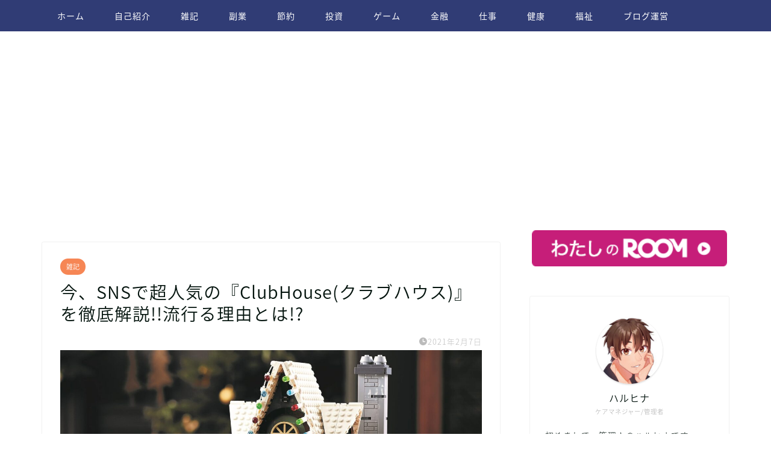

--- FILE ---
content_type: text/html; charset=UTF-8
request_url: https://haruhina0401.com/miscellaneous-notes/sns-clubhouse-social-media/
body_size: 23819
content:
<!DOCTYPE html>
<html lang="ja">
<head prefix="og: http://ogp.me/ns# fb: http://ogp.me/ns/fb# article: http://ogp.me/ns/article#">
<script data-ad-client="ca-pub-1561397040612478" async src="https://pagead2.googlesyndication.com/pagead/js/adsbygoogle.js"></script>
<meta charset="utf-8">
<meta http-equiv="X-UA-Compatible" content="IE=edge">
<meta name="viewport" content="width=device-width, initial-scale=1">
<!-- ここからOGP -->
<meta property="og:type" content="blog">
<meta property="og:title" content="今、SNSで超人気の『ClubHouse(クラブハウス)』を徹底解説!!流行る理由とは!?｜はるひなブログ"> 
<meta property="og:url" content="https://haruhina0401.com/miscellaneous-notes/sns-clubhouse-social-media/"> 
<meta property="og:description" content="最近話題の「ClubHouse」というアプリについてご紹介いたします。ClubHouseとは、SNSアプリです。ただし、TwitterやFacebookなどの他のSNSとは大きく異なった、様々な特徴があります。Clubhouseは「音声版Twitter」と説明されることが多いですね。"> 
<meta property="og:image" content="https://haruhina0401.com/wp-content/uploads/2021/02/10275-14.jpg">
<meta property="og:site_name" content="はるひなブログ">
<meta property="fb:admins" content="">
<meta name="twitter:card" content="summary">
<meta name="twitter:site" content="@hiro19841205">
<!-- ここまでOGP --> 

<meta name="description" itemprop="description" content="最近話題の「ClubHouse」というアプリについてご紹介いたします。ClubHouseとは、SNSアプリです。ただし、TwitterやFacebookなどの他のSNSとは大きく異なった、様々な特徴があります。Clubhouseは「音声版Twitter」と説明されることが多いですね。" >
<meta name="keywords" itemprop="keywords" content="SNS　アプリ　ClubHouse　クラブハウス　招待　特徴" >

<title>今、SNSで超人気の『ClubHouse(クラブハウス)』を徹底解説!!流行る理由とは!? | はるひなブログ</title>

		<!-- All in One SEO 4.3.4.1 - aioseo.com -->
		<meta name="description" content="最近話題の「ClubHouse」というアプリについてご紹介いたします。ClubHouseとは、SNSアプリです。ただし、TwitterやFacebookなどの他のSNSとは大きく異なった、様々な特徴があります。Clubhouseは「音声版Twitter」と説明されることが多いですね。" />
		<meta name="robots" content="max-snippet:-1, max-image-preview:large, max-video-preview:-1" />
		<link rel="canonical" href="https://haruhina0401.com/miscellaneous-notes/sns-clubhouse-social-media/" />
		<meta name="generator" content="All in One SEO (AIOSEO) 4.3.4.1 " />
		<meta name="twitter:card" content="summary" />
		<meta name="twitter:title" content="今、SNSで超人気の『ClubHouse(クラブハウス)』を徹底解説!!流行る理由とは!? | はるひなブログ" />
		<meta name="twitter:description" content="最近話題の「ClubHouse」というアプリについてご紹介いたします。ClubHouseとは、SNSアプリです。ただし、TwitterやFacebookなどの他のSNSとは大きく異なった、様々な特徴があります。Clubhouseは「音声版Twitter」と説明されることが多いですね。" />
		<meta name="twitter:image" content="https://haruhina0401.com/wp-content/uploads/2021/02/10275-14.jpg" />
		<script type="application/ld+json" class="aioseo-schema">
			{"@context":"https:\/\/schema.org","@graph":[{"@type":"Article","@id":"https:\/\/haruhina0401.com\/miscellaneous-notes\/sns-clubhouse-social-media\/#article","name":"\u4eca\u3001SNS\u3067\u8d85\u4eba\u6c17\u306e\u300eClubHouse(\u30af\u30e9\u30d6\u30cf\u30a6\u30b9)\u300f\u3092\u5fb9\u5e95\u89e3\u8aac!!\u6d41\u884c\u308b\u7406\u7531\u3068\u306f!? | \u306f\u308b\u3072\u306a\u30d6\u30ed\u30b0","headline":"\u4eca\u3001SNS\u3067\u8d85\u4eba\u6c17\u306e\u300eClubHouse(\u30af\u30e9\u30d6\u30cf\u30a6\u30b9)\u300f\u3092\u5fb9\u5e95\u89e3\u8aac!!\u6d41\u884c\u308b\u7406\u7531\u3068\u306f!?","author":{"@id":"https:\/\/haruhina0401.com\/author\/haruhina\/#author"},"publisher":{"@id":"https:\/\/haruhina0401.com\/#person"},"image":{"@type":"ImageObject","url":"https:\/\/haruhina0401.com\/wp-content\/uploads\/2021\/02\/10275-14.jpg","width":2000,"height":1500},"datePublished":"2021-02-07T08:03:29+09:00","dateModified":"2021-02-07T14:41:09+09:00","inLanguage":"ja","mainEntityOfPage":{"@id":"https:\/\/haruhina0401.com\/miscellaneous-notes\/sns-clubhouse-social-media\/#webpage"},"isPartOf":{"@id":"https:\/\/haruhina0401.com\/miscellaneous-notes\/sns-clubhouse-social-media\/#webpage"},"articleSection":"\u96d1\u8a18, SNS\u3000\u30a2\u30d7\u30ea\u3000ClubHouse\u3000\u30af\u30e9\u30d6\u30cf\u30a6\u30b9\u3000\u62db\u5f85\u3000\u7279\u5fb4"},{"@type":"BreadcrumbList","@id":"https:\/\/haruhina0401.com\/miscellaneous-notes\/sns-clubhouse-social-media\/#breadcrumblist","itemListElement":[{"@type":"ListItem","@id":"https:\/\/haruhina0401.com\/#listItem","position":1,"item":{"@type":"WebPage","@id":"https:\/\/haruhina0401.com\/","name":"\u30db\u30fc\u30e0","description":"\u5bb6\u8a08\u304c\u5065\u5168\u306b\u307e\u308f\u308a\u3001\u8c4a\u304b\u306b\u66ae\u3089\u3059\u70ba\u306b\u4ee5\u4e0b\u306e\u601d\u8003\u8ee2\u63db\u3092\u884c\u3046\u3002 \u5897\u3084\u3059\u529b\/\u7a3c\u3050\u529b\/\u8caf\u3081\u308b\u529b\/\u5b88\u308b\u529b\/\u4f7f\u3046\u529b\u306e\uff15\u3064\u306e\u529b\u3092\u5b66\u7fd2\u3002 \u30fb\u304a\u91d1\u306e\u6d88\u8cbb\u3084\u6d6a\u8cbb\u3092\u884c\u3044\u3001\u5371\u6a5f\u611f\u306a\u304f\u4eba\u751f\u3092\u306e\u3093\u3073\u308a\u904e\u3054\u3057\u3066\u304d\u305f\u601d\u8003\u304b\u3089\u8131\u5374\u3057\u3001\u7d4c\u6e08\u7684\u81ea\u7531\u3092\u7372\u5f97\u3059\u308b\u70ba\u306b\uff11\u6b69\uff11\u6b69\u524d\u306b\u9032\u3093\u3067\u3044\u304f\u3002","url":"https:\/\/haruhina0401.com\/"},"nextItem":"https:\/\/haruhina0401.com\/miscellaneous-notes\/#listItem"},{"@type":"ListItem","@id":"https:\/\/haruhina0401.com\/miscellaneous-notes\/#listItem","position":2,"item":{"@type":"WebPage","@id":"https:\/\/haruhina0401.com\/miscellaneous-notes\/","name":"\u96d1\u8a18","description":"\u6700\u8fd1\u8a71\u984c\u306e\u300cClubHouse\u300d\u3068\u3044\u3046\u30a2\u30d7\u30ea\u306b\u3064\u3044\u3066\u3054\u7d39\u4ecb\u3044\u305f\u3057\u307e\u3059\u3002ClubHouse\u3068\u306f\u3001SNS\u30a2\u30d7\u30ea\u3067\u3059\u3002\u305f\u3060\u3057\u3001Twitter\u3084Facebook\u306a\u3069\u306e\u4ed6\u306eSNS\u3068\u306f\u5927\u304d\u304f\u7570\u306a\u3063\u305f\u3001\u69d8\u3005\u306a\u7279\u5fb4\u304c\u3042\u308a\u307e\u3059\u3002Clubhouse\u306f\u300c\u97f3\u58f0\u7248Twitter\u300d\u3068\u8aac\u660e\u3055\u308c\u308b\u3053\u3068\u304c\u591a\u3044\u3067\u3059\u306d\u3002","url":"https:\/\/haruhina0401.com\/miscellaneous-notes\/"},"nextItem":"https:\/\/haruhina0401.com\/miscellaneous-notes\/sns-clubhouse-social-media\/#listItem","previousItem":"https:\/\/haruhina0401.com\/#listItem"},{"@type":"ListItem","@id":"https:\/\/haruhina0401.com\/miscellaneous-notes\/sns-clubhouse-social-media\/#listItem","position":3,"item":{"@type":"WebPage","@id":"https:\/\/haruhina0401.com\/miscellaneous-notes\/sns-clubhouse-social-media\/","name":"\u4eca\u3001SNS\u3067\u8d85\u4eba\u6c17\u306e\u300eClubHouse(\u30af\u30e9\u30d6\u30cf\u30a6\u30b9)\u300f\u3092\u5fb9\u5e95\u89e3\u8aac!!\u6d41\u884c\u308b\u7406\u7531\u3068\u306f!?","description":"\u6700\u8fd1\u8a71\u984c\u306e\u300cClubHouse\u300d\u3068\u3044\u3046\u30a2\u30d7\u30ea\u306b\u3064\u3044\u3066\u3054\u7d39\u4ecb\u3044\u305f\u3057\u307e\u3059\u3002ClubHouse\u3068\u306f\u3001SNS\u30a2\u30d7\u30ea\u3067\u3059\u3002\u305f\u3060\u3057\u3001Twitter\u3084Facebook\u306a\u3069\u306e\u4ed6\u306eSNS\u3068\u306f\u5927\u304d\u304f\u7570\u306a\u3063\u305f\u3001\u69d8\u3005\u306a\u7279\u5fb4\u304c\u3042\u308a\u307e\u3059\u3002Clubhouse\u306f\u300c\u97f3\u58f0\u7248Twitter\u300d\u3068\u8aac\u660e\u3055\u308c\u308b\u3053\u3068\u304c\u591a\u3044\u3067\u3059\u306d\u3002","url":"https:\/\/haruhina0401.com\/miscellaneous-notes\/sns-clubhouse-social-media\/"},"previousItem":"https:\/\/haruhina0401.com\/miscellaneous-notes\/#listItem"}]},{"@type":"Person","@id":"https:\/\/haruhina0401.com\/#person","name":"haruhina","image":{"@type":"ImageObject","@id":"https:\/\/haruhina0401.com\/miscellaneous-notes\/sns-clubhouse-social-media\/#personImage","url":"https:\/\/secure.gravatar.com\/avatar\/f3e207e1c7455f0cea9cb336fb560a05?s=96&d=mm&r=g","width":96,"height":96,"caption":"haruhina"}},{"@type":"Person","@id":"https:\/\/haruhina0401.com\/author\/haruhina\/#author","url":"https:\/\/haruhina0401.com\/author\/haruhina\/","name":"haruhina","image":{"@type":"ImageObject","@id":"https:\/\/haruhina0401.com\/miscellaneous-notes\/sns-clubhouse-social-media\/#authorImage","url":"https:\/\/secure.gravatar.com\/avatar\/f3e207e1c7455f0cea9cb336fb560a05?s=96&d=mm&r=g","width":96,"height":96,"caption":"haruhina"}},{"@type":"WebPage","@id":"https:\/\/haruhina0401.com\/miscellaneous-notes\/sns-clubhouse-social-media\/#webpage","url":"https:\/\/haruhina0401.com\/miscellaneous-notes\/sns-clubhouse-social-media\/","name":"\u4eca\u3001SNS\u3067\u8d85\u4eba\u6c17\u306e\u300eClubHouse(\u30af\u30e9\u30d6\u30cf\u30a6\u30b9)\u300f\u3092\u5fb9\u5e95\u89e3\u8aac!!\u6d41\u884c\u308b\u7406\u7531\u3068\u306f!? | \u306f\u308b\u3072\u306a\u30d6\u30ed\u30b0","description":"\u6700\u8fd1\u8a71\u984c\u306e\u300cClubHouse\u300d\u3068\u3044\u3046\u30a2\u30d7\u30ea\u306b\u3064\u3044\u3066\u3054\u7d39\u4ecb\u3044\u305f\u3057\u307e\u3059\u3002ClubHouse\u3068\u306f\u3001SNS\u30a2\u30d7\u30ea\u3067\u3059\u3002\u305f\u3060\u3057\u3001Twitter\u3084Facebook\u306a\u3069\u306e\u4ed6\u306eSNS\u3068\u306f\u5927\u304d\u304f\u7570\u306a\u3063\u305f\u3001\u69d8\u3005\u306a\u7279\u5fb4\u304c\u3042\u308a\u307e\u3059\u3002Clubhouse\u306f\u300c\u97f3\u58f0\u7248Twitter\u300d\u3068\u8aac\u660e\u3055\u308c\u308b\u3053\u3068\u304c\u591a\u3044\u3067\u3059\u306d\u3002","inLanguage":"ja","isPartOf":{"@id":"https:\/\/haruhina0401.com\/#website"},"breadcrumb":{"@id":"https:\/\/haruhina0401.com\/miscellaneous-notes\/sns-clubhouse-social-media\/#breadcrumblist"},"author":{"@id":"https:\/\/haruhina0401.com\/author\/haruhina\/#author"},"creator":{"@id":"https:\/\/haruhina0401.com\/author\/haruhina\/#author"},"image":{"@type":"ImageObject","url":"https:\/\/haruhina0401.com\/wp-content\/uploads\/2021\/02\/10275-14.jpg","@id":"https:\/\/haruhina0401.com\/#mainImage","width":2000,"height":1500},"primaryImageOfPage":{"@id":"https:\/\/haruhina0401.com\/miscellaneous-notes\/sns-clubhouse-social-media\/#mainImage"},"datePublished":"2021-02-07T08:03:29+09:00","dateModified":"2021-02-07T14:41:09+09:00"},{"@type":"WebSite","@id":"https:\/\/haruhina0401.com\/#website","url":"https:\/\/haruhina0401.com\/","name":"\u306f\u308b\u3072\u306a\u30d6\u30ed\u30b0","description":"\u30b9\u30ed\u30fc\u30e9\u30a4\u30d5\u304b\u3089\u306e\u601d\u8003\u8ee2\u63db","inLanguage":"ja","publisher":{"@id":"https:\/\/haruhina0401.com\/#person"}}]}
		</script>
		<script type="text/javascript" >
			window.ga=window.ga||function(){(ga.q=ga.q||[]).push(arguments)};ga.l=+new Date;
			ga('create', "UA-180758352-1", 'auto');
			ga('send', 'pageview');
		</script>
		<script async src="https://www.google-analytics.com/analytics.js"></script>
		<!-- All in One SEO -->

<link rel='dns-prefetch' href='//www.google.com' />
<link rel='dns-prefetch' href='//ajax.googleapis.com' />
<link rel='dns-prefetch' href='//cdnjs.cloudflare.com' />
<link rel='dns-prefetch' href='//use.fontawesome.com' />
<link rel='dns-prefetch' href='//www.googletagmanager.com' />
<link rel='dns-prefetch' href='//pagead2.googlesyndication.com' />
<link rel="alternate" type="application/rss+xml" title="はるひなブログ &raquo; フィード" href="https://haruhina0401.com/feed/" />
<link rel="alternate" type="application/rss+xml" title="はるひなブログ &raquo; コメントフィード" href="https://haruhina0401.com/comments/feed/" />
<link rel="alternate" type="application/rss+xml" title="はるひなブログ &raquo; 今、SNSで超人気の『ClubHouse(クラブハウス)』を徹底解説!!流行る理由とは!? のコメントのフィード" href="https://haruhina0401.com/miscellaneous-notes/sns-clubhouse-social-media/feed/" />
<script type="text/javascript">
window._wpemojiSettings = {"baseUrl":"https:\/\/s.w.org\/images\/core\/emoji\/14.0.0\/72x72\/","ext":".png","svgUrl":"https:\/\/s.w.org\/images\/core\/emoji\/14.0.0\/svg\/","svgExt":".svg","source":{"concatemoji":"https:\/\/haruhina0401.com\/wp-includes\/js\/wp-emoji-release.min.js?ver=6.2.8"}};
/*! This file is auto-generated */
!function(e,a,t){var n,r,o,i=a.createElement("canvas"),p=i.getContext&&i.getContext("2d");function s(e,t){p.clearRect(0,0,i.width,i.height),p.fillText(e,0,0);e=i.toDataURL();return p.clearRect(0,0,i.width,i.height),p.fillText(t,0,0),e===i.toDataURL()}function c(e){var t=a.createElement("script");t.src=e,t.defer=t.type="text/javascript",a.getElementsByTagName("head")[0].appendChild(t)}for(o=Array("flag","emoji"),t.supports={everything:!0,everythingExceptFlag:!0},r=0;r<o.length;r++)t.supports[o[r]]=function(e){if(p&&p.fillText)switch(p.textBaseline="top",p.font="600 32px Arial",e){case"flag":return s("\ud83c\udff3\ufe0f\u200d\u26a7\ufe0f","\ud83c\udff3\ufe0f\u200b\u26a7\ufe0f")?!1:!s("\ud83c\uddfa\ud83c\uddf3","\ud83c\uddfa\u200b\ud83c\uddf3")&&!s("\ud83c\udff4\udb40\udc67\udb40\udc62\udb40\udc65\udb40\udc6e\udb40\udc67\udb40\udc7f","\ud83c\udff4\u200b\udb40\udc67\u200b\udb40\udc62\u200b\udb40\udc65\u200b\udb40\udc6e\u200b\udb40\udc67\u200b\udb40\udc7f");case"emoji":return!s("\ud83e\udef1\ud83c\udffb\u200d\ud83e\udef2\ud83c\udfff","\ud83e\udef1\ud83c\udffb\u200b\ud83e\udef2\ud83c\udfff")}return!1}(o[r]),t.supports.everything=t.supports.everything&&t.supports[o[r]],"flag"!==o[r]&&(t.supports.everythingExceptFlag=t.supports.everythingExceptFlag&&t.supports[o[r]]);t.supports.everythingExceptFlag=t.supports.everythingExceptFlag&&!t.supports.flag,t.DOMReady=!1,t.readyCallback=function(){t.DOMReady=!0},t.supports.everything||(n=function(){t.readyCallback()},a.addEventListener?(a.addEventListener("DOMContentLoaded",n,!1),e.addEventListener("load",n,!1)):(e.attachEvent("onload",n),a.attachEvent("onreadystatechange",function(){"complete"===a.readyState&&t.readyCallback()})),(e=t.source||{}).concatemoji?c(e.concatemoji):e.wpemoji&&e.twemoji&&(c(e.twemoji),c(e.wpemoji)))}(window,document,window._wpemojiSettings);
</script>
<style type="text/css">
img.wp-smiley,
img.emoji {
	display: inline !important;
	border: none !important;
	box-shadow: none !important;
	height: 1em !important;
	width: 1em !important;
	margin: 0 0.07em !important;
	vertical-align: -0.1em !important;
	background: none !important;
	padding: 0 !important;
}
</style>
	<link rel='stylesheet' id='wp-block-library-css' href='https://haruhina0401.com/wp-includes/css/dist/block-library/style.min.css?ver=6.2.8' type='text/css' media='all' />
<link rel='stylesheet' id='classic-theme-styles-css' href='https://haruhina0401.com/wp-includes/css/classic-themes.min.css?ver=6.2.8' type='text/css' media='all' />
<style id='global-styles-inline-css' type='text/css'>
body{--wp--preset--color--black: #000000;--wp--preset--color--cyan-bluish-gray: #abb8c3;--wp--preset--color--white: #ffffff;--wp--preset--color--pale-pink: #f78da7;--wp--preset--color--vivid-red: #cf2e2e;--wp--preset--color--luminous-vivid-orange: #ff6900;--wp--preset--color--luminous-vivid-amber: #fcb900;--wp--preset--color--light-green-cyan: #7bdcb5;--wp--preset--color--vivid-green-cyan: #00d084;--wp--preset--color--pale-cyan-blue: #8ed1fc;--wp--preset--color--vivid-cyan-blue: #0693e3;--wp--preset--color--vivid-purple: #9b51e0;--wp--preset--gradient--vivid-cyan-blue-to-vivid-purple: linear-gradient(135deg,rgba(6,147,227,1) 0%,rgb(155,81,224) 100%);--wp--preset--gradient--light-green-cyan-to-vivid-green-cyan: linear-gradient(135deg,rgb(122,220,180) 0%,rgb(0,208,130) 100%);--wp--preset--gradient--luminous-vivid-amber-to-luminous-vivid-orange: linear-gradient(135deg,rgba(252,185,0,1) 0%,rgba(255,105,0,1) 100%);--wp--preset--gradient--luminous-vivid-orange-to-vivid-red: linear-gradient(135deg,rgba(255,105,0,1) 0%,rgb(207,46,46) 100%);--wp--preset--gradient--very-light-gray-to-cyan-bluish-gray: linear-gradient(135deg,rgb(238,238,238) 0%,rgb(169,184,195) 100%);--wp--preset--gradient--cool-to-warm-spectrum: linear-gradient(135deg,rgb(74,234,220) 0%,rgb(151,120,209) 20%,rgb(207,42,186) 40%,rgb(238,44,130) 60%,rgb(251,105,98) 80%,rgb(254,248,76) 100%);--wp--preset--gradient--blush-light-purple: linear-gradient(135deg,rgb(255,206,236) 0%,rgb(152,150,240) 100%);--wp--preset--gradient--blush-bordeaux: linear-gradient(135deg,rgb(254,205,165) 0%,rgb(254,45,45) 50%,rgb(107,0,62) 100%);--wp--preset--gradient--luminous-dusk: linear-gradient(135deg,rgb(255,203,112) 0%,rgb(199,81,192) 50%,rgb(65,88,208) 100%);--wp--preset--gradient--pale-ocean: linear-gradient(135deg,rgb(255,245,203) 0%,rgb(182,227,212) 50%,rgb(51,167,181) 100%);--wp--preset--gradient--electric-grass: linear-gradient(135deg,rgb(202,248,128) 0%,rgb(113,206,126) 100%);--wp--preset--gradient--midnight: linear-gradient(135deg,rgb(2,3,129) 0%,rgb(40,116,252) 100%);--wp--preset--duotone--dark-grayscale: url('#wp-duotone-dark-grayscale');--wp--preset--duotone--grayscale: url('#wp-duotone-grayscale');--wp--preset--duotone--purple-yellow: url('#wp-duotone-purple-yellow');--wp--preset--duotone--blue-red: url('#wp-duotone-blue-red');--wp--preset--duotone--midnight: url('#wp-duotone-midnight');--wp--preset--duotone--magenta-yellow: url('#wp-duotone-magenta-yellow');--wp--preset--duotone--purple-green: url('#wp-duotone-purple-green');--wp--preset--duotone--blue-orange: url('#wp-duotone-blue-orange');--wp--preset--font-size--small: 13px;--wp--preset--font-size--medium: 20px;--wp--preset--font-size--large: 36px;--wp--preset--font-size--x-large: 42px;--wp--preset--spacing--20: 0.44rem;--wp--preset--spacing--30: 0.67rem;--wp--preset--spacing--40: 1rem;--wp--preset--spacing--50: 1.5rem;--wp--preset--spacing--60: 2.25rem;--wp--preset--spacing--70: 3.38rem;--wp--preset--spacing--80: 5.06rem;--wp--preset--shadow--natural: 6px 6px 9px rgba(0, 0, 0, 0.2);--wp--preset--shadow--deep: 12px 12px 50px rgba(0, 0, 0, 0.4);--wp--preset--shadow--sharp: 6px 6px 0px rgba(0, 0, 0, 0.2);--wp--preset--shadow--outlined: 6px 6px 0px -3px rgba(255, 255, 255, 1), 6px 6px rgba(0, 0, 0, 1);--wp--preset--shadow--crisp: 6px 6px 0px rgba(0, 0, 0, 1);}:where(.is-layout-flex){gap: 0.5em;}body .is-layout-flow > .alignleft{float: left;margin-inline-start: 0;margin-inline-end: 2em;}body .is-layout-flow > .alignright{float: right;margin-inline-start: 2em;margin-inline-end: 0;}body .is-layout-flow > .aligncenter{margin-left: auto !important;margin-right: auto !important;}body .is-layout-constrained > .alignleft{float: left;margin-inline-start: 0;margin-inline-end: 2em;}body .is-layout-constrained > .alignright{float: right;margin-inline-start: 2em;margin-inline-end: 0;}body .is-layout-constrained > .aligncenter{margin-left: auto !important;margin-right: auto !important;}body .is-layout-constrained > :where(:not(.alignleft):not(.alignright):not(.alignfull)){max-width: var(--wp--style--global--content-size);margin-left: auto !important;margin-right: auto !important;}body .is-layout-constrained > .alignwide{max-width: var(--wp--style--global--wide-size);}body .is-layout-flex{display: flex;}body .is-layout-flex{flex-wrap: wrap;align-items: center;}body .is-layout-flex > *{margin: 0;}:where(.wp-block-columns.is-layout-flex){gap: 2em;}.has-black-color{color: var(--wp--preset--color--black) !important;}.has-cyan-bluish-gray-color{color: var(--wp--preset--color--cyan-bluish-gray) !important;}.has-white-color{color: var(--wp--preset--color--white) !important;}.has-pale-pink-color{color: var(--wp--preset--color--pale-pink) !important;}.has-vivid-red-color{color: var(--wp--preset--color--vivid-red) !important;}.has-luminous-vivid-orange-color{color: var(--wp--preset--color--luminous-vivid-orange) !important;}.has-luminous-vivid-amber-color{color: var(--wp--preset--color--luminous-vivid-amber) !important;}.has-light-green-cyan-color{color: var(--wp--preset--color--light-green-cyan) !important;}.has-vivid-green-cyan-color{color: var(--wp--preset--color--vivid-green-cyan) !important;}.has-pale-cyan-blue-color{color: var(--wp--preset--color--pale-cyan-blue) !important;}.has-vivid-cyan-blue-color{color: var(--wp--preset--color--vivid-cyan-blue) !important;}.has-vivid-purple-color{color: var(--wp--preset--color--vivid-purple) !important;}.has-black-background-color{background-color: var(--wp--preset--color--black) !important;}.has-cyan-bluish-gray-background-color{background-color: var(--wp--preset--color--cyan-bluish-gray) !important;}.has-white-background-color{background-color: var(--wp--preset--color--white) !important;}.has-pale-pink-background-color{background-color: var(--wp--preset--color--pale-pink) !important;}.has-vivid-red-background-color{background-color: var(--wp--preset--color--vivid-red) !important;}.has-luminous-vivid-orange-background-color{background-color: var(--wp--preset--color--luminous-vivid-orange) !important;}.has-luminous-vivid-amber-background-color{background-color: var(--wp--preset--color--luminous-vivid-amber) !important;}.has-light-green-cyan-background-color{background-color: var(--wp--preset--color--light-green-cyan) !important;}.has-vivid-green-cyan-background-color{background-color: var(--wp--preset--color--vivid-green-cyan) !important;}.has-pale-cyan-blue-background-color{background-color: var(--wp--preset--color--pale-cyan-blue) !important;}.has-vivid-cyan-blue-background-color{background-color: var(--wp--preset--color--vivid-cyan-blue) !important;}.has-vivid-purple-background-color{background-color: var(--wp--preset--color--vivid-purple) !important;}.has-black-border-color{border-color: var(--wp--preset--color--black) !important;}.has-cyan-bluish-gray-border-color{border-color: var(--wp--preset--color--cyan-bluish-gray) !important;}.has-white-border-color{border-color: var(--wp--preset--color--white) !important;}.has-pale-pink-border-color{border-color: var(--wp--preset--color--pale-pink) !important;}.has-vivid-red-border-color{border-color: var(--wp--preset--color--vivid-red) !important;}.has-luminous-vivid-orange-border-color{border-color: var(--wp--preset--color--luminous-vivid-orange) !important;}.has-luminous-vivid-amber-border-color{border-color: var(--wp--preset--color--luminous-vivid-amber) !important;}.has-light-green-cyan-border-color{border-color: var(--wp--preset--color--light-green-cyan) !important;}.has-vivid-green-cyan-border-color{border-color: var(--wp--preset--color--vivid-green-cyan) !important;}.has-pale-cyan-blue-border-color{border-color: var(--wp--preset--color--pale-cyan-blue) !important;}.has-vivid-cyan-blue-border-color{border-color: var(--wp--preset--color--vivid-cyan-blue) !important;}.has-vivid-purple-border-color{border-color: var(--wp--preset--color--vivid-purple) !important;}.has-vivid-cyan-blue-to-vivid-purple-gradient-background{background: var(--wp--preset--gradient--vivid-cyan-blue-to-vivid-purple) !important;}.has-light-green-cyan-to-vivid-green-cyan-gradient-background{background: var(--wp--preset--gradient--light-green-cyan-to-vivid-green-cyan) !important;}.has-luminous-vivid-amber-to-luminous-vivid-orange-gradient-background{background: var(--wp--preset--gradient--luminous-vivid-amber-to-luminous-vivid-orange) !important;}.has-luminous-vivid-orange-to-vivid-red-gradient-background{background: var(--wp--preset--gradient--luminous-vivid-orange-to-vivid-red) !important;}.has-very-light-gray-to-cyan-bluish-gray-gradient-background{background: var(--wp--preset--gradient--very-light-gray-to-cyan-bluish-gray) !important;}.has-cool-to-warm-spectrum-gradient-background{background: var(--wp--preset--gradient--cool-to-warm-spectrum) !important;}.has-blush-light-purple-gradient-background{background: var(--wp--preset--gradient--blush-light-purple) !important;}.has-blush-bordeaux-gradient-background{background: var(--wp--preset--gradient--blush-bordeaux) !important;}.has-luminous-dusk-gradient-background{background: var(--wp--preset--gradient--luminous-dusk) !important;}.has-pale-ocean-gradient-background{background: var(--wp--preset--gradient--pale-ocean) !important;}.has-electric-grass-gradient-background{background: var(--wp--preset--gradient--electric-grass) !important;}.has-midnight-gradient-background{background: var(--wp--preset--gradient--midnight) !important;}.has-small-font-size{font-size: var(--wp--preset--font-size--small) !important;}.has-medium-font-size{font-size: var(--wp--preset--font-size--medium) !important;}.has-large-font-size{font-size: var(--wp--preset--font-size--large) !important;}.has-x-large-font-size{font-size: var(--wp--preset--font-size--x-large) !important;}
.wp-block-navigation a:where(:not(.wp-element-button)){color: inherit;}
:where(.wp-block-columns.is-layout-flex){gap: 2em;}
.wp-block-pullquote{font-size: 1.5em;line-height: 1.6;}
</style>
<link rel='stylesheet' id='contact-form-7-css' href='https://haruhina0401.com/wp-content/plugins/contact-form-7/includes/css/styles.css?ver=5.7.5.1' type='text/css' media='all' />
<link rel='stylesheet' id='sbd-block-style-post-css' href='https://haruhina0401.com/wp-content/plugins/simpleblogdesign-main/build/style-index.css?ver=1.2.2' type='text/css' media='all' />
<link rel='stylesheet' id='toc-screen-css' href='https://haruhina0401.com/wp-content/plugins/table-of-contents-plus/screen.min.css?ver=2302' type='text/css' media='all' />
<link rel='stylesheet' id='parent-style-css' href='https://haruhina0401.com/wp-content/themes/jin/style.css?ver=6.2.8' type='text/css' media='all' />
<link rel='stylesheet' id='theme-style-css' href='https://haruhina0401.com/wp-content/themes/jin-child/style.css?ver=6.2.8' type='text/css' media='all' />
<link rel='stylesheet' id='fontawesome-style-css' href='https://use.fontawesome.com/releases/v5.6.3/css/all.css?ver=6.2.8' type='text/css' media='all' />
<link rel='stylesheet' id='swiper-style-css' href='https://cdnjs.cloudflare.com/ajax/libs/Swiper/4.0.7/css/swiper.min.css?ver=6.2.8' type='text/css' media='all' />
<link rel='stylesheet' id='sbd_style-css' href='https://haruhina0401.com/?sbd=1&#038;ver=6.2.8' type='text/css' media='all' />
<link rel='stylesheet' id='sbd-sroll-css-css' href='https://haruhina0401.com/wp-content/plugins/simpleblogdesign-main/addon/scroll-hint/style.css?ver=1.00' type='text/css' media='all' />

<!-- Google アナリティクス スニペット (Site Kit が追加) -->
<script type='text/javascript' src='https://www.googletagmanager.com/gtag/js?id=UA-180758352-1' id='google_gtagjs-js' async></script>
<script type='text/javascript' id='google_gtagjs-js-after'>
window.dataLayer = window.dataLayer || [];function gtag(){dataLayer.push(arguments);}
gtag('set', 'linker', {"domains":["haruhina0401.com"]} );
gtag("js", new Date());
gtag("set", "developer_id.dZTNiMT", true);
gtag("config", "UA-180758352-1", {"anonymize_ip":true});
</script>

<!-- (ここまで) Google アナリティクス スニペット (Site Kit が追加) -->
<link rel="https://api.w.org/" href="https://haruhina0401.com/wp-json/" /><link rel="alternate" type="application/json" href="https://haruhina0401.com/wp-json/wp/v2/posts/1093" /><link rel='shortlink' href='https://haruhina0401.com/?p=1093' />
<link rel="alternate" type="application/json+oembed" href="https://haruhina0401.com/wp-json/oembed/1.0/embed?url=https%3A%2F%2Fharuhina0401.com%2Fmiscellaneous-notes%2Fsns-clubhouse-social-media%2F" />
<link rel="alternate" type="text/xml+oembed" href="https://haruhina0401.com/wp-json/oembed/1.0/embed?url=https%3A%2F%2Fharuhina0401.com%2Fmiscellaneous-notes%2Fsns-clubhouse-social-media%2F&#038;format=xml" />
<meta name="generator" content="Site Kit by Google 1.96.0" /><meta name="p:domain_verify" content="50c1fd94e293166a9e83ba53064adb6f"/>	<style type="text/css">
		#wrapper{
							background-color: #fff;
				background-image: url();
					}
		.related-entry-headline-text span:before,
		#comment-title span:before,
		#reply-title span:before{
			background-color: #f6b352;
			border-color: #f6b352!important;
		}
		
		#breadcrumb:after,
		#page-top a{	
			background-color: #fc913a;
		}
				footer{
			background-color: #fc913a;
		}
		.footer-inner a,
		#copyright,
		#copyright-center{
			border-color: #140419!important;
			color: #140419!important;
		}
		#footer-widget-area
		{
			border-color: #140419!important;
		}
				.page-top-footer a{
			color: #fc913a!important;
		}
				#breadcrumb ul li,
		#breadcrumb ul li a{
			color: #fc913a!important;
		}
		
		body,
		a,
		a:link,
		a:visited,
		.my-profile,
		.widgettitle,
		.tabBtn-mag label{
			color: #04140e;
		}
		a:hover{
			color: #008db7;
		}
						.widget_nav_menu ul > li > a:before,
		.widget_categories ul > li > a:before,
		.widget_pages ul > li > a:before,
		.widget_recent_entries ul > li > a:before,
		.widget_archive ul > li > a:before,
		.widget_archive form:after,
		.widget_categories form:after,
		.widget_nav_menu ul > li > ul.sub-menu > li > a:before,
		.widget_categories ul > li > .children > li > a:before,
		.widget_pages ul > li > .children > li > a:before,
		.widget_nav_menu ul > li > ul.sub-menu > li > ul.sub-menu li > a:before,
		.widget_categories ul > li > .children > li > .children li > a:before,
		.widget_pages ul > li > .children > li > .children li > a:before{
			color: #f6b352;
		}
		.widget_nav_menu ul .sub-menu .sub-menu li a:before{
			background-color: #04140e!important;
		}
		footer .footer-widget,
		footer .footer-widget a,
		footer .footer-widget ul li,
		.footer-widget.widget_nav_menu ul > li > a:before,
		.footer-widget.widget_categories ul > li > a:before,
		.footer-widget.widget_recent_entries ul > li > a:before,
		.footer-widget.widget_pages ul > li > a:before,
		.footer-widget.widget_archive ul > li > a:before,
		footer .widget_tag_cloud .tagcloud a:before{
			color: #140419!important;
			border-color: #140419!important;
		}
		footer .footer-widget .widgettitle{
			color: #140419!important;
			border-color: #f68655!important;
		}
		footer .widget_nav_menu ul .children .children li a:before,
		footer .widget_categories ul .children .children li a:before,
		footer .widget_nav_menu ul .sub-menu .sub-menu li a:before{
			background-color: #140419!important;
		}
		#drawernav a:hover,
		.post-list-title,
		#prev-next p,
		#toc_container .toc_list li a{
			color: #04140e!important;
		}
		
		#header-box{
			background-color: #fc913a;
		}
						@media (min-width: 768px) {
		#header-box .header-box10-bg:before,
		#header-box .header-box11-bg:before{
			border-radius: 2px;
		}
		}
										@media (min-width: 768px) {
			.top-image-meta{
				margin-top: calc(0px - 30px);
			}
		}
		@media (min-width: 1200px) {
			.top-image-meta{
				margin-top: calc(0px);
			}
		}
				.pickup-contents:before{
			background-color: #fc913a!important;
		}
		
		.main-image-text{
			color: #555;
		}
		.main-image-text-sub{
			color: #555;
		}
		
				@media (min-width: 481px) {
			#site-info{
				padding-top: 15px!important;
				padding-bottom: 15px!important;
			}
		}
		
		#site-info span a{
			color: #ffffff!important;
		}
		
				#headmenu .headsns .line a svg{
			fill: #1e73be!important;
		}
		#headmenu .headsns a,
		#headmenu{
			color: #1e73be!important;
			border-color:#1e73be!important;
		}
						.profile-follow .line-sns a svg{
			fill: #f6b352!important;
		}
		.profile-follow .line-sns a:hover svg{
			fill: #f68655!important;
		}
		.profile-follow a{
			color: #f6b352!important;
			border-color:#f6b352!important;
		}
		.profile-follow a:hover,
		#headmenu .headsns a:hover{
			color:#f68655!important;
			border-color:#f68655!important;
		}
				.search-box:hover{
			color:#f68655!important;
			border-color:#f68655!important;
		}
				#header #headmenu .headsns .line a:hover svg{
			fill:#f68655!important;
		}
		.cps-icon-bar,
		#navtoggle:checked + .sp-menu-open .cps-icon-bar{
			background-color: #ffffff;
		}
		#nav-container{
			background-color: #303c75;
		}
		.menu-box .menu-item svg{
			fill:#ffffff;
		}
		#drawernav ul.menu-box > li > a,
		#drawernav2 ul.menu-box > li > a,
		#drawernav3 ul.menu-box > li > a,
		#drawernav4 ul.menu-box > li > a,
		#drawernav5 ul.menu-box > li > a,
		#drawernav ul.menu-box > li.menu-item-has-children:after,
		#drawernav2 ul.menu-box > li.menu-item-has-children:after,
		#drawernav3 ul.menu-box > li.menu-item-has-children:after,
		#drawernav4 ul.menu-box > li.menu-item-has-children:after,
		#drawernav5 ul.menu-box > li.menu-item-has-children:after{
			color: #ffffff!important;
		}
		#drawernav ul.menu-box li a,
		#drawernav2 ul.menu-box li a,
		#drawernav3 ul.menu-box li a,
		#drawernav4 ul.menu-box li a,
		#drawernav5 ul.menu-box li a{
			font-size: 14px!important;
		}
		#drawernav3 ul.menu-box > li{
			color: #04140e!important;
		}
		#drawernav4 .menu-box > .menu-item > a:after,
		#drawernav3 .menu-box > .menu-item > a:after,
		#drawernav .menu-box > .menu-item > a:after{
			background-color: #ffffff!important;
		}
		#drawernav2 .menu-box > .menu-item:hover,
		#drawernav5 .menu-box > .menu-item:hover{
			border-top-color: #f6b352!important;
		}
				.cps-info-bar a{
			background-color: #ffcd44!important;
		}
				@media (min-width: 768px) {
			.post-list-mag .post-list-item:not(:nth-child(2n)){
				margin-right: 2.6%;
			}
		}
				@media (min-width: 768px) {
			#tab-1:checked ~ .tabBtn-mag li [for="tab-1"]:after,
			#tab-2:checked ~ .tabBtn-mag li [for="tab-2"]:after,
			#tab-3:checked ~ .tabBtn-mag li [for="tab-3"]:after,
			#tab-4:checked ~ .tabBtn-mag li [for="tab-4"]:after{
				border-top-color: #f6b352!important;
			}
			.tabBtn-mag label{
				border-bottom-color: #f6b352!important;
			}
		}
		#tab-1:checked ~ .tabBtn-mag li [for="tab-1"],
		#tab-2:checked ~ .tabBtn-mag li [for="tab-2"],
		#tab-3:checked ~ .tabBtn-mag li [for="tab-3"],
		#tab-4:checked ~ .tabBtn-mag li [for="tab-4"],
		#prev-next a.next:after,
		#prev-next a.prev:after,
		.more-cat-button a:hover span:before{
			background-color: #f6b352!important;
		}
		

		.swiper-slide .post-list-cat,
		.post-list-mag .post-list-cat,
		.post-list-mag3col .post-list-cat,
		.post-list-mag-sp1col .post-list-cat,
		.swiper-pagination-bullet-active,
		.pickup-cat,
		.post-list .post-list-cat,
		#breadcrumb .bcHome a:hover span:before,
		.popular-item:nth-child(1) .pop-num,
		.popular-item:nth-child(2) .pop-num,
		.popular-item:nth-child(3) .pop-num{
			background-color: #f68655!important;
		}
		.sidebar-btn a,
		.profile-sns-menu{
			background-color: #f68655!important;
		}
		.sp-sns-menu a,
		.pickup-contents-box a:hover .pickup-title{
			border-color: #f6b352!important;
			color: #f6b352!important;
		}
				.pro-line svg{
			fill: #f6b352!important;
		}
		.cps-post-cat a,
		.meta-cat,
		.popular-cat{
			background-color: #f68655!important;
			border-color: #f68655!important;
		}
		.tagicon,
		.tag-box a,
		#toc_container .toc_list > li,
		#toc_container .toc_title{
			color: #f6b352!important;
		}
		.widget_tag_cloud a::before{
			color: #04140e!important;
		}
		.tag-box a,
		#toc_container:before{
			border-color: #f6b352!important;
		}
		.cps-post-cat a:hover{
			color: #008db7!important;
		}
		.pagination li:not([class*="current"]) a:hover,
		.widget_tag_cloud a:hover{
			background-color: #f6b352!important;
		}
		.pagination li:not([class*="current"]) a:hover{
			opacity: 0.5!important;
		}
		.pagination li.current a{
			background-color: #f6b352!important;
			border-color: #f6b352!important;
		}
		.nextpage a:hover span {
			color: #f6b352!important;
			border-color: #f6b352!important;
		}
		.cta-content:before{
			background-color: #6FBFCA!important;
		}
		.cta-text,
		.info-title{
			color: #fff!important;
		}
		#footer-widget-area.footer_style1 .widgettitle{
			border-color: #f68655!important;
		}
		.sidebar_style1 .widgettitle,
		.sidebar_style5 .widgettitle{
			border-color: #f6b352!important;
		}
		.sidebar_style2 .widgettitle,
		.sidebar_style4 .widgettitle,
		.sidebar_style6 .widgettitle,
		#home-bottom-widget .widgettitle,
		#home-top-widget .widgettitle,
		#post-bottom-widget .widgettitle,
		#post-top-widget .widgettitle{
			background-color: #f6b352!important;
		}
		#home-bottom-widget .widget_search .search-box input[type="submit"],
		#home-top-widget .widget_search .search-box input[type="submit"],
		#post-bottom-widget .widget_search .search-box input[type="submit"],
		#post-top-widget .widget_search .search-box input[type="submit"]{
			background-color: #f68655!important;
		}
		
		.tn-logo-size{
			font-size: 150%!important;
		}
		@media (min-width: 481px) {
		.tn-logo-size img{
			width: calc(150%*0.5)!important;
		}
		}
		@media (min-width: 768px) {
		.tn-logo-size img{
			width: calc(150%*2.2)!important;
		}
		}
		@media (min-width: 1200px) {
		.tn-logo-size img{
			width: 150%!important;
		}
		}
		.sp-logo-size{
			font-size: 80%!important;
		}
		.sp-logo-size img{
			width: 80%!important;
		}
				.cps-post-main ul > li:before,
		.cps-post-main ol > li:before{
			background-color: #f68655!important;
		}
		.profile-card .profile-title{
			background-color: #f6b352!important;
		}
		.profile-card{
			border-color: #f6b352!important;
		}
		.cps-post-main a{
			color:#008db7;
		}
		.cps-post-main .marker{
			background: -webkit-linear-gradient( transparent 60%, #ffcedb 0% ) ;
			background: linear-gradient( transparent 60%, #ffcedb 0% ) ;
		}
		.cps-post-main .marker2{
			background: -webkit-linear-gradient( transparent 60%, #8ce1f2 0% ) ;
			background: linear-gradient( transparent 60%, #8ce1f2 0% ) ;
		}
		.cps-post-main .jic-sc{
			color:#e9546b;
		}
		
		
		.simple-box1{
			border-color:#ef9b9b!important;
		}
		.simple-box2{
			border-color:#f2bf7d!important;
		}
		.simple-box3{
			border-color:#b5e28a!important;
		}
		.simple-box4{
			border-color:#7badd8!important;
		}
		.simple-box4:before{
			background-color: #7badd8;
		}
		.simple-box5{
			border-color:#e896c7!important;
		}
		.simple-box5:before{
			background-color: #e896c7;
		}
		.simple-box6{
			background-color:#fffdef!important;
		}
		.simple-box7{
			border-color:#def1f9!important;
		}
		.simple-box7:before{
			background-color:#def1f9!important;
		}
		.simple-box8{
			border-color:#96ddc1!important;
		}
		.simple-box8:before{
			background-color:#96ddc1!important;
		}
		.simple-box9:before{
			background-color:#e1c0e8!important;
		}
				.simple-box9:after{
			border-color:#e1c0e8 #e1c0e8 #fff #fff!important;
		}
				
		.kaisetsu-box1:before,
		.kaisetsu-box1-title{
			background-color:#ffb49e!important;
		}
		.kaisetsu-box2{
			border-color:#89c2f4!important;
		}
		.kaisetsu-box2-title{
			background-color:#89c2f4!important;
		}
		.kaisetsu-box4{
			border-color:#ea91a9!important;
		}
		.kaisetsu-box4-title{
			background-color:#ea91a9!important;
		}
		.kaisetsu-box5:before{
			background-color:#57b3ba!important;
		}
		.kaisetsu-box5-title{
			background-color:#57b3ba!important;
		}
		
		.concept-box1{
			border-color:#85db8f!important;
		}
		.concept-box1:after{
			background-color:#85db8f!important;
		}
		.concept-box1:before{
			content:"ポイント"!important;
			color:#85db8f!important;
		}
		.concept-box2{
			border-color:#f7cf6a!important;
		}
		.concept-box2:after{
			background-color:#f7cf6a!important;
		}
		.concept-box2:before{
			content:"注意点"!important;
			color:#f7cf6a!important;
		}
		.concept-box3{
			border-color:#86cee8!important;
		}
		.concept-box3:after{
			background-color:#86cee8!important;
		}
		.concept-box3:before{
			content:"良い例"!important;
			color:#86cee8!important;
		}
		.concept-box4{
			border-color:#ed8989!important;
		}
		.concept-box4:after{
			background-color:#ed8989!important;
		}
		.concept-box4:before{
			content:"悪い例"!important;
			color:#ed8989!important;
		}
		.concept-box5{
			border-color:#9e9e9e!important;
		}
		.concept-box5:after{
			background-color:#9e9e9e!important;
		}
		.concept-box5:before{
			content:"参考"!important;
			color:#9e9e9e!important;
		}
		.concept-box6{
			border-color:#8eaced!important;
		}
		.concept-box6:after{
			background-color:#8eaced!important;
		}
		.concept-box6:before{
			content:"メモ"!important;
			color:#8eaced!important;
		}
		
		.innerlink-box1,
		.blog-card{
			border-color:#73bc9b!important;
		}
		.innerlink-box1-title{
			background-color:#73bc9b!important;
			border-color:#73bc9b!important;
		}
		.innerlink-box1:before,
		.blog-card-hl-box{
			background-color:#73bc9b!important;
		}
				
		.jin-ac-box01-title::after{
			color: #f6b352;
		}
		
		.color-button01 a,
		.color-button01 a:hover,
		.color-button01:before{
			background-color: #008db7!important;
		}
		.top-image-btn-color a,
		.top-image-btn-color a:hover,
		.top-image-btn-color:before{
			background-color: #ffcd44!important;
		}
		.color-button02 a,
		.color-button02 a:hover,
		.color-button02:before{
			background-color: #d9333f!important;
		}
		
		.color-button01-big a,
		.color-button01-big a:hover,
		.color-button01-big:before{
			background-color: #3296d1!important;
		}
		.color-button01-big a,
		.color-button01-big:before{
			border-radius: 5px!important;
		}
		.color-button01-big a{
			padding-top: 20px!important;
			padding-bottom: 20px!important;
		}
		
		.color-button02-big a,
		.color-button02-big a:hover,
		.color-button02-big:before{
			background-color: #83d159!important;
		}
		.color-button02-big a,
		.color-button02-big:before{
			border-radius: 5px!important;
		}
		.color-button02-big a{
			padding-top: 20px!important;
			padding-bottom: 20px!important;
		}
				.color-button01-big{
			width: 75%!important;
		}
		.color-button02-big{
			width: 75%!important;
		}
				
		
					.top-image-btn-color:before,
			.color-button01:before,
			.color-button02:before,
			.color-button01-big:before,
			.color-button02-big:before{
				bottom: -1px;
				left: -1px;
				width: 100%;
				height: 100%;
				border-radius: 6px;
				box-shadow: 0px 1px 5px 0px rgba(0, 0, 0, 0.25);
				-webkit-transition: all .4s;
				transition: all .4s;
			}
			.top-image-btn-color a:hover,
			.color-button01 a:hover,
			.color-button02 a:hover,
			.color-button01-big a:hover,
			.color-button02-big a:hover{
				-webkit-transform: translateY(2px);
				transform: translateY(2px);
				-webkit-filter: brightness(0.95);
				 filter: brightness(0.95);
			}
			.top-image-btn-color:hover:before,
			.color-button01:hover:before,
			.color-button02:hover:before,
			.color-button01-big:hover:before,
			.color-button02-big:hover:before{
				-webkit-transform: translateY(2px);
				transform: translateY(2px);
				box-shadow: none!important;
			}
				
		.h2-style01 h2,
		.h2-style02 h2:before,
		.h2-style03 h2,
		.h2-style04 h2:before,
		.h2-style05 h2,
		.h2-style07 h2:before,
		.h2-style07 h2:after,
		.h3-style03 h3:before,
		.h3-style02 h3:before,
		.h3-style05 h3:before,
		.h3-style07 h3:before,
		.h2-style08 h2:after,
		.h2-style10 h2:before,
		.h2-style10 h2:after,
		.h3-style02 h3:after,
		.h4-style02 h4:before{
			background-color: #f6b352!important;
		}
		.h3-style01 h3,
		.h3-style04 h3,
		.h3-style05 h3,
		.h3-style06 h3,
		.h4-style01 h4,
		.h2-style02 h2,
		.h2-style08 h2,
		.h2-style08 h2:before,
		.h2-style09 h2,
		.h4-style03 h4{
			border-color: #f6b352!important;
		}
		.h2-style05 h2:before{
			border-top-color: #f6b352!important;
		}
		.h2-style06 h2:before,
		.sidebar_style3 .widgettitle:after{
			background-image: linear-gradient(
				-45deg,
				transparent 25%,
				#f6b352 25%,
				#f6b352 50%,
				transparent 50%,
				transparent 75%,
				#f6b352 75%,
				#f6b352			);
		}
				.jin-h2-icons.h2-style02 h2 .jic:before,
		.jin-h2-icons.h2-style04 h2 .jic:before,
		.jin-h2-icons.h2-style06 h2 .jic:before,
		.jin-h2-icons.h2-style07 h2 .jic:before,
		.jin-h2-icons.h2-style08 h2 .jic:before,
		.jin-h2-icons.h2-style09 h2 .jic:before,
		.jin-h2-icons.h2-style10 h2 .jic:before,
		.jin-h3-icons.h3-style01 h3 .jic:before,
		.jin-h3-icons.h3-style02 h3 .jic:before,
		.jin-h3-icons.h3-style03 h3 .jic:before,
		.jin-h3-icons.h3-style04 h3 .jic:before,
		.jin-h3-icons.h3-style05 h3 .jic:before,
		.jin-h3-icons.h3-style06 h3 .jic:before,
		.jin-h3-icons.h3-style07 h3 .jic:before,
		.jin-h4-icons.h4-style01 h4 .jic:before,
		.jin-h4-icons.h4-style02 h4 .jic:before,
		.jin-h4-icons.h4-style03 h4 .jic:before,
		.jin-h4-icons.h4-style04 h4 .jic:before{
			color:#f6b352;
		}
		
		@media all and (-ms-high-contrast:none){
			*::-ms-backdrop, .color-button01:before,
			.color-button02:before,
			.color-button01-big:before,
			.color-button02-big:before{
				background-color: #595857!important;
			}
		}
		
		.jin-lp-h2 h2,
		.jin-lp-h2 h2{
			background-color: transparent!important;
			border-color: transparent!important;
			color: #04140e!important;
		}
		.jincolumn-h3style2{
			border-color:#f6b352!important;
		}
		.jinlph2-style1 h2:first-letter{
			color:#f6b352!important;
		}
		.jinlph2-style2 h2,
		.jinlph2-style3 h2{
			border-color:#f6b352!important;
		}
		.jin-photo-title .jin-fusen1-down,
		.jin-photo-title .jin-fusen1-even,
		.jin-photo-title .jin-fusen1-up{
			border-left-color:#f6b352;
		}
		.jin-photo-title .jin-fusen2,
		.jin-photo-title .jin-fusen3{
			background-color:#f6b352;
		}
		.jin-photo-title .jin-fusen2:before,
		.jin-photo-title .jin-fusen3:before {
			border-top-color: #f6b352;
		}
		.has-huge-font-size{
			font-size:42px!important;
		}
		.has-large-font-size{
			font-size:36px!important;
		}
		.has-medium-font-size{
			font-size:20px!important;
		}
		.has-normal-font-size{
			font-size:16px!important;
		}
		.has-small-font-size{
			font-size:13px!important;
		}
		
		
	</style>

<!-- Google AdSense スニペット (Site Kit が追加) -->
<meta name="google-adsense-platform-account" content="ca-host-pub-2644536267352236">
<meta name="google-adsense-platform-domain" content="sitekit.withgoogle.com">
<!-- (ここまで) Google AdSense スニペット (Site Kit が追加) -->

<!-- BEGIN: WP Social Bookmarking Light HEAD --><script>
    (function (d, s, id) {
        var js, fjs = d.getElementsByTagName(s)[0];
        if (d.getElementById(id)) return;
        js = d.createElement(s);
        js.id = id;
        js.src = "//connect.facebook.net/ja_JP/sdk.js#xfbml=1&version=v2.7";
        fjs.parentNode.insertBefore(js, fjs);
    }(document, 'script', 'facebook-jssdk'));
</script>
<style type="text/css">.wp_social_bookmarking_light{
    border: 0 !important;
    padding: 10px 0 20px 0 !important;
    margin: 0 !important;
}
.wp_social_bookmarking_light div{
    float: left !important;
    border: 0 !important;
    padding: 0 !important;
    margin: 0 5px 0px 0 !important;
    min-height: 30px !important;
    line-height: 18px !important;
    text-indent: 0 !important;
}
.wp_social_bookmarking_light img{
    border: 0 !important;
    padding: 0;
    margin: 0;
    vertical-align: top !important;
}
.wp_social_bookmarking_light_clear{
    clear: both !important;
}
#fb-root{
    display: none;
}
.wsbl_facebook_like iframe{
    max-width: none !important;
}
.wsbl_pinterest a{
    border: 0px !important;
}
</style>
<!-- END: WP Social Bookmarking Light HEAD -->
<style type="text/css">.broken_link, a.broken_link {
	text-decoration: line-through;
}</style>
<!-- Google AdSense スニペット (Site Kit が追加) -->
<script async="async" src="https://pagead2.googlesyndication.com/pagead/js/adsbygoogle.js?client=ca-pub-1561397040612478&amp;host=ca-host-pub-2644536267352236" crossorigin="anonymous" type="text/javascript"></script>

<!-- (ここまで) Google AdSense スニペット (Site Kit が追加) -->
<link rel="icon" href="https://haruhina0401.com/wp-content/uploads/2021/01/cropped-unnamed-6-32x32.jpg" sizes="32x32" />
<link rel="icon" href="https://haruhina0401.com/wp-content/uploads/2021/01/cropped-unnamed-6-192x192.jpg" sizes="192x192" />
<link rel="apple-touch-icon" href="https://haruhina0401.com/wp-content/uploads/2021/01/cropped-unnamed-6-180x180.jpg" />
<meta name="msapplication-TileImage" content="https://haruhina0401.com/wp-content/uploads/2021/01/cropped-unnamed-6-270x270.jpg" />
	
<!--カエレバCSS-->
<!--アプリーチCSS-->


</head>
<body data-rsssl=1 class="post-template-default single single-post postid-1093 single-format-standard" id="nts-style">
<div id="wrapper">

		
	<div id="scroll-content" class="animate">
	
		<!--ヘッダー-->

								

	

	
	<!--ヘッダー画像-->
													<!--ヘッダー画像-->


	<!--グローバルナビゲーション layout1-->
		<div id="nav-container" class="header-style9-animate animate">
		<div class="header-style6-box">
			<div id="drawernav4" class="ef">
				<nav class="fixed-content"><ul class="menu-box"><li class="menu-item menu-item-type-custom menu-item-object-custom menu-item-home menu-item-13"><a href="https://haruhina0401.com">ホーム</a></li>
<li class="menu-item menu-item-type-taxonomy menu-item-object-category menu-item-1016"><a href="https://haruhina0401.com/category/profile/">自己紹介</a></li>
<li class="menu-item menu-item-type-taxonomy menu-item-object-category current-post-ancestor current-menu-parent current-post-parent menu-item-28"><a href="https://haruhina0401.com/category/miscellaneous-notes/">雑記</a></li>
<li class="menu-item menu-item-type-taxonomy menu-item-object-category menu-item-24"><a href="https://haruhina0401.com/category/side-business/">副業</a></li>
<li class="menu-item menu-item-type-taxonomy menu-item-object-category menu-item-27"><a href="https://haruhina0401.com/category/savings/">節約</a></li>
<li class="menu-item menu-item-type-taxonomy menu-item-object-category menu-item-25"><a href="https://haruhina0401.com/category/investment/">投資</a></li>
<li class="menu-item menu-item-type-taxonomy menu-item-object-category menu-item-22"><a href="https://haruhina0401.com/category/game/">ゲーム</a></li>
<li class="menu-item menu-item-type-taxonomy menu-item-object-category menu-item-579"><a href="https://haruhina0401.com/category/finance/">金融</a></li>
<li class="menu-item menu-item-type-taxonomy menu-item-object-category menu-item-580"><a href="https://haruhina0401.com/category/jobs/">仕事</a></li>
<li class="menu-item menu-item-type-taxonomy menu-item-object-category menu-item-581"><a href="https://haruhina0401.com/category/health/">健康</a></li>
<li class="menu-item menu-item-type-taxonomy menu-item-object-category menu-item-26"><a href="https://haruhina0401.com/category/welfare/">福祉</a></li>
<li class="menu-item menu-item-type-taxonomy menu-item-object-category menu-item-23"><a href="https://haruhina0401.com/category/blog-management/">ブログ運営</a></li>
</ul></nav>			</div>

					</div>
	</div>

		<!--グローバルナビゲーション layout1-->
		
		<!--ヘッダー-->

		<div class="clearfix"></div>

			
														
		
	<div id="contents">

		<!--メインコンテンツ-->
			<main id="main-contents" class="main-contents article_style1 animate" itemprop="mainContentOfPage">
				
								<div id="post-top-widget">
				<div id="custom_html-5" class="widget_text widget widget_custom_html"><div class="textwidget custom-html-widget"><script async src="https://pagead2.googlesyndication.com/pagead/js/adsbygoogle.js"></script>
<!-- 広告２ -->
<ins class="adsbygoogle"
     style="display:block"
     data-ad-client="ca-pub-1561397040612478"
     data-ad-slot="2337781352"
     data-ad-format="auto"
     data-full-width-responsive="true"></ins>
<script>
     (adsbygoogle = window.adsbygoogle || []).push({});
</script></div></div>				</div>
								
				<section class="cps-post-box hentry">
																	<article class="cps-post">
							<header class="cps-post-header">
																<span class="cps-post-cat category-miscellaneous-notes" itemprop="keywords"><a href="https://haruhina0401.com/category/miscellaneous-notes/" style="background-color:!important;">雑記</a></span>
																<h1 class="cps-post-title entry-title" itemprop="headline">今、SNSで超人気の『ClubHouse(クラブハウス)』を徹底解説!!流行る理由とは!?</h1>
								<div class="cps-post-meta vcard">
									<span class="writer fn" itemprop="author" itemscope itemtype="https://schema.org/Person"><span itemprop="name">haruhina</span></span>
									<span class="cps-post-date-box">
												<span class="cps-post-date"><i class="jic jin-ifont-watch" aria-hidden="true"></i>&nbsp;<time class="entry-date date published updated" datetime="2021-02-07T17:03:29+09:00">2021年2月7日</time></span>
										</span>
								</div>
								
							</header>
																							<div class="cps-post-thumb" itemscope itemtype="https://schema.org/ImageObject">
									<img src="https://haruhina0401.com/wp-content/uploads/2021/02/10275-14-1280x720.jpg" class="attachment-large_size size-large_size wp-post-image" alt="" decoding="async" srcset="https://haruhina0401.com/wp-content/uploads/2021/02/10275-14-1280x720.jpg 1280w, https://haruhina0401.com/wp-content/uploads/2021/02/10275-14-320x180.jpg 320w, https://haruhina0401.com/wp-content/uploads/2021/02/10275-14-640x360.jpg 640w" sizes="(max-width: 1280px) 100vw, 1280px" />								</div>
																																							<div class="share-top sns-design-type01">
	<div class="sns-top">
		<ol>
			<!--ツイートボタン-->
							<li class="twitter"><a href="https://twitter.com/share?url=https%3A%2F%2Fharuhina0401.com%2Fmiscellaneous-notes%2Fsns-clubhouse-social-media%2F&text=%E4%BB%8A%E3%80%81SNS%E3%81%A7%E8%B6%85%E4%BA%BA%E6%B0%97%E3%81%AE%E3%80%8EClubHouse%28%E3%82%AF%E3%83%A9%E3%83%96%E3%83%8F%E3%82%A6%E3%82%B9%29%E3%80%8F%E3%82%92%E5%BE%B9%E5%BA%95%E8%A7%A3%E8%AA%AC%21%21%E6%B5%81%E8%A1%8C%E3%82%8B%E7%90%86%E7%94%B1%E3%81%A8%E3%81%AF%21%3F - はるひなブログ&via=hiro19841205&hashtags=SNSアプリClubHouseクラブハウス招待特徴&related=hiro19841205"><i class="jic jin-ifont-twitter"></i></a>
				</li>
						<!--Facebookボタン-->
							<li class="facebook">
				<a href="https://www.facebook.com/sharer.php?src=bm&u=https%3A%2F%2Fharuhina0401.com%2Fmiscellaneous-notes%2Fsns-clubhouse-social-media%2F&t=%E4%BB%8A%E3%80%81SNS%E3%81%A7%E8%B6%85%E4%BA%BA%E6%B0%97%E3%81%AE%E3%80%8EClubHouse%28%E3%82%AF%E3%83%A9%E3%83%96%E3%83%8F%E3%82%A6%E3%82%B9%29%E3%80%8F%E3%82%92%E5%BE%B9%E5%BA%95%E8%A7%A3%E8%AA%AC%21%21%E6%B5%81%E8%A1%8C%E3%82%8B%E7%90%86%E7%94%B1%E3%81%A8%E3%81%AF%21%3F - はるひなブログ" onclick="javascript:window.open(this.href, '', 'menubar=no,toolbar=no,resizable=yes,scrollbars=yes,height=300,width=600');return false;"><i class="jic jin-ifont-facebook-t" aria-hidden="true"></i></a>
				</li>
						<!--はてブボタン-->
							<li class="hatebu">
				<a href="https://b.hatena.ne.jp/add?mode=confirm&url=https%3A%2F%2Fharuhina0401.com%2Fmiscellaneous-notes%2Fsns-clubhouse-social-media%2F" onclick="javascript:window.open(this.href, '', 'menubar=no,toolbar=no,resizable=yes,scrollbars=yes,height=400,width=510');return false;" ><i class="font-hatena"></i></a>
				</li>
						<!--Poketボタン-->
							<li class="pocket">
				<a href="https://getpocket.com/edit?url=https%3A%2F%2Fharuhina0401.com%2Fmiscellaneous-notes%2Fsns-clubhouse-social-media%2F&title=%E4%BB%8A%E3%80%81SNS%E3%81%A7%E8%B6%85%E4%BA%BA%E6%B0%97%E3%81%AE%E3%80%8EClubHouse%28%E3%82%AF%E3%83%A9%E3%83%96%E3%83%8F%E3%82%A6%E3%82%B9%29%E3%80%8F%E3%82%92%E5%BE%B9%E5%BA%95%E8%A7%A3%E8%AA%AC%21%21%E6%B5%81%E8%A1%8C%E3%82%8B%E7%90%86%E7%94%B1%E3%81%A8%E3%81%AF%21%3F - はるひなブログ"><i class="jic jin-ifont-pocket" aria-hidden="true"></i></a>
				</li>
							<li class="line">
				<a href="https://line.me/R/msg/text/?https%3A%2F%2Fharuhina0401.com%2Fmiscellaneous-notes%2Fsns-clubhouse-social-media%2F"><i class="jic jin-ifont-line" aria-hidden="true"></i></a>
				</li>
		</ol>
	</div>
</div>
<div class="clearfix"></div>
															
							<div class="cps-post-main-box">
								<div class="cps-post-main jin-h2-icons jin-checkicon-h2   h2-style01 h3-style01 h4-style01 entry-content  " itemprop="articleBody">

									<div class="clearfix"></div>
	
									<div class='wp_social_bookmarking_light'>        <div class="wsbl_facebook_like"><div id="fb-root"></div><fb:like href="https://haruhina0401.com/miscellaneous-notes/sns-clubhouse-social-media/" layout="button_count" action="like" width="100" share="true" show_faces="false" ></fb:like></div>        <div class="wsbl_twitter"><a href="https://twitter.com/share" class="twitter-share-button" data-url="https://haruhina0401.com/miscellaneous-notes/sns-clubhouse-social-media/" data-text="今、SNSで超人気の『ClubHouse(クラブハウス)』を徹底解説!!流行る理由とは!?" data-via="https://twitter.com/hiro19841205" data-lang="ja">Tweet</a></div>        <div class="wsbl_hatena_button"><a href="//b.hatena.ne.jp/entry/https://haruhina0401.com/miscellaneous-notes/sns-clubhouse-social-media/" class="hatena-bookmark-button" data-hatena-bookmark-title="今、SNSで超人気の『ClubHouse(クラブハウス)』を徹底解説!!流行る理由とは!?" data-hatena-bookmark-layout="standard" title="このエントリーをはてなブックマークに追加"> <img src="//b.hatena.ne.jp/images/entry-button/button-only@2x.png" alt="このエントリーをはてなブックマークに追加" width="20" height="20" style="border: none;" /></a><script type="text/javascript" src="//b.hatena.ne.jp/js/bookmark_button.js" charset="utf-8" async="async"></script></div>        <div class="wsbl_pocket"><a href="https://getpocket.com/save" class="pocket-btn" data-lang="en" data-save-url="https://haruhina0401.com/miscellaneous-notes/sns-clubhouse-social-media/" data-pocket-count="horizontal" data-pocket-align="left" >Pocket</a><script type="text/javascript">!function(d,i){if(!d.getElementById(i)){var j=d.createElement("script");j.id=i;j.src="https://widgets.getpocket.com/v1/j/btn.js?v=1";var w=d.getElementById(i);d.body.appendChild(j);}}(document,"pocket-btn-js");</script></div></div>
<br class='wp_social_bookmarking_light_clear' />
<!-- adman_adcode_beginning --><script type="text/javascript">rakuten_design="slide";rakuten_affiliateId="1b9950b9.a79ce6bc.1b9950ba.c16ff9b3";rakuten_items="ctsmatch";rakuten_genreId="0";rakuten_size="300x160";rakuten_target="_blank";rakuten_theme="gray";rakuten_border="on";rakuten_auto_mode="on";rakuten_genre_title="off";rakuten_recommend="on";rakuten_ts="1635673970033";</script><script type="text/javascript" src="https://xml.affiliate.rakuten.co.jp/widget/js/rakuten_widget.js"></script><!-- /adman_adcode_beginning -->
<div class="wp-block-jin-gb-block-chat-block balloon-box balloon-left clearfix has-fff-ballon has-ffebeb-bgballon"><div class="balloon-icon maru"><img decoding="async" src="https://haruhina0401.com/wp-content/uploads/2021/01/cropped-unnamed-6.jpg"/></div><span class="icon-name">はるひな</span><div class="balloon-serif"><div class="balloon-content">
<p>こんにちは!!はるひなです。<br><br>最近話題の<strong>「ClubHouse」</strong>というアプリについてご紹介いたします。</p>
</div></div></div>



<p></p>



<div id="toc_container" class="no_bullets"><p class="toc_title">目次</p><ul class="toc_list"><li><ul><li><ul><li></li></ul></li><li></li></ul></li><li><ul><li></li></ul></li><li></li><li></li></ul></div>
<h2 class="has-text-align-center wp-block-heading"><span id="SNSClubHouse"><span class="has-inline-color has-black-color"><strong>招待制SNSアプリ「ClubHouse」とは</strong></span></span></h2>



<div class="wp-block-image"><figure class="aligncenter size-large is-resized"><img decoding="async" loading="lazy" src="https://haruhina0401.com/wp-content/uploads/2021/02/img_54a806ea0d69e290caaaaeba341aac2017850104.jpg" alt="" class="wp-image-1097" width="406" height="270" srcset="https://haruhina0401.com/wp-content/uploads/2021/02/img_54a806ea0d69e290caaaaeba341aac2017850104.jpg 640w, https://haruhina0401.com/wp-content/uploads/2021/02/img_54a806ea0d69e290caaaaeba341aac2017850104-300x200.jpg 300w" sizes="(max-width: 406px) 100vw, 406px" /></figure></div>



<div class="wp-block-jin-gb-block-box-with-headline kaisetsu-box1"><div class="kaisetsu-box1-title"><span class="has-inline-color has-black-color"><strong>ClubHouseとは</strong></span></div>
<p>ClubHouseとは、SNSアプリです。</p>



<p>ただし、TwitterやFacebookなどの他のSNSとは大きく異なった、次のような特徴があります。</p>



<p><strong>招待制</strong><strong>SNS</strong><strong>アプリ「</strong><strong>ClubHouse</strong><strong>」の特徴</strong><strong></strong></p>



<ul><li><strong>文字ではなく声を媒体として情報発信する</strong></li><li><strong>Clubhouseには「いいね！」ボタンやコメント欄が一切存在せず、全て生の声でのやり取りになる</strong></li><li><strong>「ながら聴き」することができる</strong></li><li><strong>招待された人しか利用できない</strong></li><li><strong>閉鎖空間で1対1で会話することも、ユーザーを限定し音声を公開することも可能</strong></li><li><strong>使い方によって電話にも、ラジオにも、双方向コニュニティーツールにもなる</strong></li><li><strong>音声はリアルタイムで流れ、保存はされない</strong></li><li><strong>有名人との距離が近い</strong></li><li><strong>瞬時に親密な関係を育むことに最適</strong></li></ul>
</div>



<div class="wp-block-image"><figure class="aligncenter size-large is-resized"><img decoding="async" loading="lazy" src="https://haruhina0401.com/wp-content/uploads/2021/02/business-clubhouseapp-1125602210-1024x512.jpg" alt="" class="wp-image-1102" width="432" height="216" srcset="https://haruhina0401.com/wp-content/uploads/2021/02/business-clubhouseapp-1125602210-1024x512.jpg 1024w, https://haruhina0401.com/wp-content/uploads/2021/02/business-clubhouseapp-1125602210-300x150.jpg 300w, https://haruhina0401.com/wp-content/uploads/2021/02/business-clubhouseapp-1125602210-768x384.jpg 768w, https://haruhina0401.com/wp-content/uploads/2021/02/business-clubhouseapp-1125602210-1536x768.jpg 1536w, https://haruhina0401.com/wp-content/uploads/2021/02/business-clubhouseapp-1125602210-2048x1024.jpg 2048w" sizes="(max-width: 432px) 100vw, 432px" /></figure></div>



<div class="wp-block-jin-gb-block-chat-block balloon-box balloon-left clearfix has-fff-ballon has-fff-8-d-1-bgballon"><div class="balloon-icon maru"><img decoding="async" src="https://haruhina0401.com/wp-content/uploads/2021/01/cropped-unnamed-6.jpg"/></div><span class="icon-name">はるひな</span><div class="balloon-serif"><div class="balloon-content">
<p>Clubhouseは<strong>「音声版Twitter」</strong>と説明されることが多いですね</p>
</div></div></div>



<p></p>



<h3 class="wp-block-heading"><span id="SNSClubHouse-2"><strong>SNSアプリ「ClubHouse」の歴史と今後</strong></span></h3>



<div class="wp-block-image"><figure class="aligncenter size-large is-resized"><img decoding="async" loading="lazy" src="https://haruhina0401.com/wp-content/uploads/2021/02/03-1.jpg" alt="" class="wp-image-1101" width="427" height="237" srcset="https://haruhina0401.com/wp-content/uploads/2021/02/03-1.jpg 900w, https://haruhina0401.com/wp-content/uploads/2021/02/03-1-300x167.jpg 300w, https://haruhina0401.com/wp-content/uploads/2021/02/03-1-768x427.jpg 768w" sizes="(max-width: 427px) 100vw, 427px" /></figure></div>



<p>2020年4月にIOS版のClubHouseアプリがリリースされた後、5月に約10億円の資金調達に成功しました。</p>



<p>それから約10ヶ月後の2021年1月には、IOS版のアプリしかないにも関わらず、<strong>ユーザーは200万人を突破</strong>します。</p>



<p>1月23日に日本でもアプリがリリースされ、IT界隈のインフルエンサーがSNSで発信し始めたことで、26日以降ユーザーが急増。芸能人も流入し、1月末にユーザー数が10万人を突破したと推定しています。</p>



<h4 class="wp-block-heading"><span id="12034"><strong>リリース1週間で20代の34％が認知</strong></span></h4>



<p>なぜこれほど短期間に広がったのか。最もよく聞くのが、既存ユーザーに招待されないとアプリを使うことができず、ユーザーに最初に割り当てられる<span class="marker"><strong>招待枠が2枠</strong></span>しかないことで、プレミアム感が出たのではないでしょうか?</p>



<p><strong>流行った理由</strong></p>



<ul><li><strong>招待枠が2枠</strong>というプレミア感</li><li>コロナ禍で人と会えずコミュニケーションに対する需要が高かった</li><li>既存のSNSに乗っかり、認知度を高めた</li></ul>



<div class="wp-block-jin-gb-block-icon-box jin-icon-caution jin-iconbox"><div class="jin-iconbox-icons"><i class="jic jin-ifont-caution jin-icons"></i></div><div class="jin-iconbox-main">
<p><strong>招待枠を狙った詐欺もあるようです。注意が必要ですね</strong><br><br><strong>一時期フリマアプリで招待枠が1万円ほどで売られるという事態も発生していました</strong></p>
</div></div>



<p></p>



<h3 class="wp-block-heading"><span id="Clubhouse"><strong>Clubhouseの禁止事項とは</strong></span></h3>



<ul><li>18歳未満は利用できない</li><li>「本名」での登録が必要。通称がある人は追記できる。アカウント登録後、表示名を変更できるのは1度のみ</li><li>知的財産権などを侵害するコンテンツは配信できない</li><li>いやがらせ、差別、脅迫行為などの禁止</li><li>記録は録音だけでなく書き起こし、メモも禁止(記録したければ全員に書面で了承を取る必要がある)</li><li>DJ部屋、相互フォロー部屋は禁止</li></ul>



<p></p>



<h2 class="has-text-align-center wp-block-heading"><span id="SNSClubHouse-3"><span class="has-inline-color has-black-color"><strong>SNSアプリ「ClubHouse」の始め方</strong></span></span></h2>



<div class="wp-block-image"><figure class="aligncenter size-large is-resized"><img decoding="async" loading="lazy" src="https://haruhina0401.com/wp-content/uploads/2021/02/7-10.jpg" alt="" class="wp-image-1098" width="373" height="248" srcset="https://haruhina0401.com/wp-content/uploads/2021/02/7-10.jpg 900w, https://haruhina0401.com/wp-content/uploads/2021/02/7-10-300x200.jpg 300w, https://haruhina0401.com/wp-content/uploads/2021/02/7-10-768x512.jpg 768w" sizes="(max-width: 373px) 100vw, 373px" /></figure></div>



<p><strong>アプリ「</strong><strong>ClubHouse</strong><strong>」の始め方</strong><strong>①</strong><strong>：招待してもらう</strong><strong></strong></p>



<p>ClubHouseを始めるには、既にClubHouseを使っている人から招待してもらう必要があります。<br>現在、<span class="marker"><strong>Clubhouseに参加する方法は既存のユーザーから招待を受ける以外ありません</strong></span><strong>。</strong><br><br>自分から招待するには、<span class="marker"><strong>自分の連絡先に招待するユーザーの電話番号が登録されている必要があります</strong></span><strong>。</strong><br><span class="marker"><strong>ユーザー登録の際には、どのユーザーに招待されたのかがアカウントに記載されます</strong></span><strong>。</strong></p>



<p></p>



<p><strong>アプリ「ClubHouse」の始め方②：アプリをダウンロードする</strong></p>



<figure class="wp-block-image size-large is-resized"><img decoding="async" loading="lazy" src="https://haruhina0401.com/wp-content/uploads/2021/02/unnamed-1-576x1024.jpg" alt="" class="wp-image-1095" width="467" height="830" srcset="https://haruhina0401.com/wp-content/uploads/2021/02/unnamed-1-576x1024.jpg 576w, https://haruhina0401.com/wp-content/uploads/2021/02/unnamed-1-169x300.jpg 169w, https://haruhina0401.com/wp-content/uploads/2021/02/unnamed-1-768x1365.jpg 768w, https://haruhina0401.com/wp-content/uploads/2021/02/unnamed-1-864x1536.jpg 864w, https://haruhina0401.com/wp-content/uploads/2021/02/unnamed-1-1152x2048.jpg 1152w, https://haruhina0401.com/wp-content/uploads/2021/02/unnamed-1.jpg 1242w" sizes="(max-width: 467px) 100vw, 467px" /></figure>



<h3 class="wp-block-heading"><span id="i"><strong>ルームの種類・特徴</strong></span></h3>



<p></p>



<ol type="1"><li>Open：<strong>誰でも参加できる</strong>公開型のルーム</li><li>Social：<strong>モデレーター（ルームを作った人）がフォローしている人にのみ公開</strong>されたルーム</li><li>Closed：<strong>招待された人だけが参加できる</strong>ルーム</li></ol>



<p>ルームの種類を選択したら、赤い四角で囲った「Let’s go」をタップすればルームの作成は完了です。</p>



<p></p>



<h2 class="has-text-align-center wp-block-heading"><span id="ClubHouseAndroid"><span class="has-inline-color has-black-color"><strong>「ClubHouse」はAndroidでもできる？</strong></span></span></h2>



<div class="wp-block-image"><figure class="aligncenter size-large is-resized"><img decoding="async" loading="lazy" src="https://haruhina0401.com/wp-content/uploads/2021/02/926262a17322cbfac9ef76d928153d65_m.jpg" alt="" class="wp-image-1100" width="364" height="242" srcset="https://haruhina0401.com/wp-content/uploads/2021/02/926262a17322cbfac9ef76d928153d65_m.jpg 850w, https://haruhina0401.com/wp-content/uploads/2021/02/926262a17322cbfac9ef76d928153d65_m-300x200.jpg 300w, https://haruhina0401.com/wp-content/uploads/2021/02/926262a17322cbfac9ef76d928153d65_m-768x512.jpg 768w" sizes="(max-width: 364px) 100vw, 364px" /></figure></div>



<p>結論から言うと、現在はIOS版しか出ていません。<br>ですのでAndroidをお使いの方は、ご利用できません。<br><br>Clubhouseは<span class="marker2"><strong>今のところアップルのアプリストアでしかダウンロードできない</strong></span>ので、アンドロイドユーザー疎外感を感じますよね。</p>



<div class="wp-block-jin-gb-block-chat-block balloon-box balloon-left clearfix has-fff-ballon has-fff-8-d-1-bgballon"><div class="balloon-icon maru"><img decoding="async" src="https://haruhina0401.com/wp-content/uploads/2021/01/cropped-unnamed-6.jpg"/></div><span class="icon-name">はるひな</span><div class="balloon-serif"><div class="balloon-content">
<p>なんだか『家庭の方針でTVゲームやスマホゲームができず、クラスの話題に入れなかった』小学生のようですね。。</p>
</div></div></div>



<p>ClubHouseは公式に<strong>「アンドロイド版アプリの開発を間もなく開始する」</strong>と発表しています。</p>



<p><strong>SNS</strong><strong>アプリ「</strong><strong>ClubHouse</strong><strong>」の日本語版アプリはいつでるの？</strong><strong></strong></p>



<p>日本語対応のアプリがいつリリースされるかに関しては、今のところ発表されていません。日本語対応ClubHouseアプリが出るのはまだまだ先のようですね。</p>



<h2 class="has-text-align-center wp-block-heading"><span id="i-2"><span class="has-inline-color has-black-color"><strong>まとめ</strong></span></span></h2>



<p></p>



<p>2021年早々に、急に日本で流行り始めたClubHouse。</p>



<p>テレワークの浸透やSNSの多様化で、目と手はふさがっているけど耳は空いているという人は多いですよね。うまいことできてます。<br><br>話した内容が後に残らないため、リアルな場での雑談に近い気軽な会話が楽しめる点が魅力的です。<br><br>Clubhouseは耳から入ってくる情報のプラットフォームで、人々の耳を支配しようとするアプリ!!</p>



<p>今後さらなる拡大が期待できそうです。</p>



<p>招待される機会があったならば、是非一度触れてみてはいかがでしょうか。</p>



<p></p>


<ul class="wp-block-latest-posts__list wp-block-latest-posts"><li><a class="wp-block-latest-posts__post-title" href="https://haruhina0401.com/savings/household-account-book-2023-1/">【30代共働き4人家族ローンあり】2023年1月のリアル家計簿公開!福祉職で目指せ!小金持ち!!</a></li>
<li><a class="wp-block-latest-posts__post-title" href="https://haruhina0401.com/savings/household-account-book-2022-12/">【30代共働き4人家族ローンあり】2022年12月のリアル家計簿公開!福祉職で目指せ!小金持ち!!</a></li>
<li><a class="wp-block-latest-posts__post-title" href="https://haruhina0401.com/savings/household-account-book-2022-11/">【30代共働き4人家族ローンあり】2022年11月のリアル家計簿公開!福祉職で目指せ!小金持ち!!</a></li>
<li><a class="wp-block-latest-posts__post-title" href="https://haruhina0401.com/savings/household-account-book-2022-10/">【30代共働き4人家族ローンあり】2022年10月のリアル家計簿公開!福祉職で目指せ!小金持ち!!</a></li>
<li><a class="wp-block-latest-posts__post-title" href="https://haruhina0401.com/savings/household-account-book-2022-9/">【30代共働き4人家族ローンあり】2022年9月のリアル家計簿公開!福祉職で目指せ!小金持ち!!</a></li>
</ul><!-- adman_adcode_after --><script type="text/javascript">rakuten_design="slide";rakuten_affiliateId="1b9950b9.a79ce6bc.1b9950ba.c16ff9b3";rakuten_items="ctsmatch";rakuten_genreId="0";rakuten_size="300x160";rakuten_target="_blank";rakuten_theme="gray";rakuten_border="on";rakuten_auto_mode="on";rakuten_genre_title="off";rakuten_recommend="on";rakuten_ts="1635673970033";</script><script type="text/javascript" src="https://xml.affiliate.rakuten.co.jp/widget/js/rakuten_widget.js"></script><!-- /adman_adcode_after --><div class='wp_social_bookmarking_light'>        <div class="wsbl_facebook_like"><div id="fb-root"></div><fb:like href="https://haruhina0401.com/miscellaneous-notes/sns-clubhouse-social-media/" layout="button_count" action="like" width="100" share="true" show_faces="false" ></fb:like></div>        <div class="wsbl_twitter"><a href="https://twitter.com/share" class="twitter-share-button" data-url="https://haruhina0401.com/miscellaneous-notes/sns-clubhouse-social-media/" data-text="今、SNSで超人気の『ClubHouse(クラブハウス)』を徹底解説!!流行る理由とは!?" data-via="https://twitter.com/hiro19841205" data-lang="ja">Tweet</a></div>        <div class="wsbl_hatena_button"><a href="//b.hatena.ne.jp/entry/https://haruhina0401.com/miscellaneous-notes/sns-clubhouse-social-media/" class="hatena-bookmark-button" data-hatena-bookmark-title="今、SNSで超人気の『ClubHouse(クラブハウス)』を徹底解説!!流行る理由とは!?" data-hatena-bookmark-layout="standard" title="このエントリーをはてなブックマークに追加"> <img src="//b.hatena.ne.jp/images/entry-button/button-only@2x.png" alt="このエントリーをはてなブックマークに追加" width="20" height="20" style="border: none;" /></a><script type="text/javascript" src="//b.hatena.ne.jp/js/bookmark_button.js" charset="utf-8" async="async"></script></div>        <div class="wsbl_pocket"><a href="https://getpocket.com/save" class="pocket-btn" data-lang="en" data-save-url="https://haruhina0401.com/miscellaneous-notes/sns-clubhouse-social-media/" data-pocket-count="horizontal" data-pocket-align="left" >Pocket</a><script type="text/javascript">!function(d,i){if(!d.getElementById(i)){var j=d.createElement("script");j.id=i;j.src="https://widgets.getpocket.com/v1/j/btn.js?v=1";var w=d.getElementById(i);d.body.appendChild(j);}}(document,"pocket-btn-js");</script></div></div>
<br class='wp_social_bookmarking_light_clear' />
									
																		
									
									<div class="tag-box"><span><a href="https://haruhina0401.com/tag/sns%e3%80%80%e3%82%a2%e3%83%97%e3%83%aa%e3%80%80clubhouse%e3%80%80%e3%82%af%e3%83%a9%e3%83%96%e3%83%8f%e3%82%a6%e3%82%b9%e3%80%80%e6%8b%9b%e5%be%85%e3%80%80%e7%89%b9%e5%be%b4/"> SNS　アプリ　ClubHouse　クラブハウス　招待　特徴</a></span></div>									
									
									
									<div class="clearfix"></div>
<div class="adarea-box">
	</div>
									
																		<div class="related-ad-unit-area"></div>
																		
																			<div class="share sns-design-type01">
	<div class="sns">
		<ol>
			<!--ツイートボタン-->
							<li class="twitter"><a href="https://twitter.com/share?url=https%3A%2F%2Fharuhina0401.com%2Fmiscellaneous-notes%2Fsns-clubhouse-social-media%2F&text=%E4%BB%8A%E3%80%81SNS%E3%81%A7%E8%B6%85%E4%BA%BA%E6%B0%97%E3%81%AE%E3%80%8EClubHouse%28%E3%82%AF%E3%83%A9%E3%83%96%E3%83%8F%E3%82%A6%E3%82%B9%29%E3%80%8F%E3%82%92%E5%BE%B9%E5%BA%95%E8%A7%A3%E8%AA%AC%21%21%E6%B5%81%E8%A1%8C%E3%82%8B%E7%90%86%E7%94%B1%E3%81%A8%E3%81%AF%21%3F - はるひなブログ&via=hiro19841205&hashtags=SNSアプリClubHouseクラブハウス招待特徴&related=hiro19841205"><i class="jic jin-ifont-twitter"></i></a>
				</li>
						<!--Facebookボタン-->
							<li class="facebook">
				<a href="https://www.facebook.com/sharer.php?src=bm&u=https%3A%2F%2Fharuhina0401.com%2Fmiscellaneous-notes%2Fsns-clubhouse-social-media%2F&t=%E4%BB%8A%E3%80%81SNS%E3%81%A7%E8%B6%85%E4%BA%BA%E6%B0%97%E3%81%AE%E3%80%8EClubHouse%28%E3%82%AF%E3%83%A9%E3%83%96%E3%83%8F%E3%82%A6%E3%82%B9%29%E3%80%8F%E3%82%92%E5%BE%B9%E5%BA%95%E8%A7%A3%E8%AA%AC%21%21%E6%B5%81%E8%A1%8C%E3%82%8B%E7%90%86%E7%94%B1%E3%81%A8%E3%81%AF%21%3F - はるひなブログ" onclick="javascript:window.open(this.href, '', 'menubar=no,toolbar=no,resizable=yes,scrollbars=yes,height=300,width=600');return false;"><i class="jic jin-ifont-facebook-t" aria-hidden="true"></i></a>
				</li>
						<!--はてブボタン-->
							<li class="hatebu">
				<a href="https://b.hatena.ne.jp/add?mode=confirm&url=https%3A%2F%2Fharuhina0401.com%2Fmiscellaneous-notes%2Fsns-clubhouse-social-media%2F" onclick="javascript:window.open(this.href, '', 'menubar=no,toolbar=no,resizable=yes,scrollbars=yes,height=400,width=510');return false;" ><i class="font-hatena"></i></a>
				</li>
						<!--Poketボタン-->
							<li class="pocket">
				<a href="https://getpocket.com/edit?url=https%3A%2F%2Fharuhina0401.com%2Fmiscellaneous-notes%2Fsns-clubhouse-social-media%2F&title=%E4%BB%8A%E3%80%81SNS%E3%81%A7%E8%B6%85%E4%BA%BA%E6%B0%97%E3%81%AE%E3%80%8EClubHouse%28%E3%82%AF%E3%83%A9%E3%83%96%E3%83%8F%E3%82%A6%E3%82%B9%29%E3%80%8F%E3%82%92%E5%BE%B9%E5%BA%95%E8%A7%A3%E8%AA%AC%21%21%E6%B5%81%E8%A1%8C%E3%82%8B%E7%90%86%E7%94%B1%E3%81%A8%E3%81%AF%21%3F - はるひなブログ"><i class="jic jin-ifont-pocket" aria-hidden="true"></i></a>
				</li>
							<li class="line">
				<a href="https://line.me/R/msg/text/?https%3A%2F%2Fharuhina0401.com%2Fmiscellaneous-notes%2Fsns-clubhouse-social-media%2F"><i class="jic jin-ifont-line" aria-hidden="true"></i></a>
				</li>
		</ol>
	</div>
</div>

																		
									

															
								</div>
							</div>
						</article>
						
														</section>
				
								<div id="post-bottom-widget">
				<div id="block-5" class="widget widget_block widget_media_image">
<div class="wp-block-image"><figure class="alignleft size-full"><a href="https://room.rakuten.co.jp/room_885c97b1c2/items" target="_blank"><img decoding="async" loading="lazy" width="270" height="50" src="https://haruhina0401.com/wp-content/uploads/2021/07/myroom_banner.png" alt="" class="wp-image-1734"/></a><figcaption><span class="has-inline-color has-black-color"><strong>はるひなROOM</strong></span><span class="has-inline-color has-vivid-red-color"><strong>　一押し商品掲載</strong></span></figcaption></figure></div>
</div><div id="custom_html-8" class="widget_text widget widget_custom_html"><div class="textwidget custom-html-widget"><a href="https://blogmura.com/ranking/in?p_cid=11106384" target="_blank" rel="noopener"><img src="https://b.blogmura.com/88_31.gif" width="88" height="31" border="0" alt="ブログランキング・にほんブログ村へ" />にほんブログ村</a>

ランキングに参加しております
宜しければ応援お願いいたします!
<a href="https://blogmura.com/profiles/11106384/?p_cid=11106384&reader=11106384" target="_blank" rel="noopener"><img src="https://b.blogmura.com/banner-blogmura-reader-white-small.svg" width="160" height="36" border="0" alt="はるひなブログ - にほんブログ村" /></a></div></div><div id="block-9" class="widget widget_block"><a href="http://ranking.chienochokinbako.com/ranklink/ranklink.cgi?id=haruhina" target="_blank" rel="noopener noreferrer"><img decoding="async" src="https://ranking.chienochokinbako.com/images/banner.png" border=0 style="border:1px solid #cccccc; border-radius:5px; width:300px;"></a></div><div id="block-8" class="widget widget_block widget_text">
<p>個人で稼ぐランキングに参加しております　宜しければ応援お願いいたします!</p>
</div><div id="custom_html-6" class="widget_text widget widget_custom_html"><div class="textwidget custom-html-widget"><script async src="https://pagead2.googlesyndication.com/pagead/js/adsbygoogle.js"></script>
<!-- 広告２ -->
<ins class="adsbygoogle"
     style="display:block"
     data-ad-client="ca-pub-1561397040612478"
     data-ad-slot="2337781352"
     data-ad-format="auto"
     data-full-width-responsive="true"></ins>
<script>
     (adsbygoogle = window.adsbygoogle || []).push({});
</script></div></div><div id="block-7" class="widget widget_block widget_text">
<p></p>
</div>				</div>
								
																
								
<div class="toppost-list-box-simple">
<section class="related-entry-section toppost-list-box-inner">
		<div class="related-entry-headline">
		<div class="related-entry-headline-text ef"><span class="fa-headline"><i class="jic jin-ifont-post" aria-hidden="true"></i>RELATED POST</span></div>
	</div>
						<div class="post-list-mag3col-slide related-slide">
			<div class="swiper-container2">
				<ul class="swiper-wrapper">
					<li class="swiper-slide">
	<article class="post-list-item" itemscope itemtype="https://schema.org/BlogPosting">
		<a class="post-list-link" rel="bookmark" href="https://haruhina0401.com/miscellaneous-notes/joyhouse-neck-cooler-review/" itemprop='mainEntityOfPage'>
			<div class="post-list-inner">
				<div class="post-list-thumb" itemprop="image" itemscope itemtype="https://schema.org/ImageObject">
																		<img src="https://haruhina0401.com/wp-content/uploads/2021/07/unnamed-27-640x360.jpg" class="attachment-small_size size-small_size wp-post-image" alt="" decoding="async" loading="lazy" srcset="https://haruhina0401.com/wp-content/uploads/2021/07/unnamed-27-640x360.jpg 640w, https://haruhina0401.com/wp-content/uploads/2021/07/unnamed-27-320x180.jpg 320w, https://haruhina0401.com/wp-content/uploads/2021/07/unnamed-27-1280x720.jpg 1280w" sizes="(max-width: 640px) 100vw, 640px" />							<meta itemprop="url" content="https://haruhina0401.com/wp-content/uploads/2021/07/unnamed-27-640x360.jpg">
							<meta itemprop="width" content="320">
							<meta itemprop="height" content="180">
															</div>
				<div class="post-list-meta vcard">
										<span class="post-list-cat category-health" style="background-color:!important;" itemprop="keywords">健康</span>
					
					<h2 class="post-list-title entry-title" itemprop="headline">【冷えた缶飲料と同程度の冷却機能が持続!?】今、話題のウェアラブル型ネッククーラーを...</h2>
											<span class="post-list-date date updated ef" itemprop="datePublished dateModified" datetime="2021-07-04" content="2021-07-04">2021年7月4日</span>
					
					<span class="writer fn" itemprop="author" itemscope itemtype="https://schema.org/Person"><span itemprop="name">haruhina</span></span>

					<div class="post-list-publisher" itemprop="publisher" itemscope itemtype="https://schema.org/Organization">
						<span itemprop="logo" itemscope itemtype="https://schema.org/ImageObject">
							<span itemprop="url"></span>
						</span>
						<span itemprop="name">はるひなブログ</span>
					</div>
				</div>
			</div>
		</a>
	</article>
</li>					<li class="swiper-slide">
	<article class="post-list-item" itemscope itemtype="https://schema.org/BlogPosting">
		<a class="post-list-link" rel="bookmark" href="https://haruhina0401.com/miscellaneous-notes/takatanotamago-review/" itemprop='mainEntityOfPage'>
			<div class="post-list-inner">
				<div class="post-list-thumb" itemprop="image" itemscope itemtype="https://schema.org/ImageObject">
																		<img src="https://haruhina0401.com/wp-content/uploads/2020/10/IMG_8048-640x360.jpeg" class="attachment-small_size size-small_size wp-post-image" alt="" decoding="async" loading="lazy" srcset="https://haruhina0401.com/wp-content/uploads/2020/10/IMG_8048-640x360.jpeg 640w, https://haruhina0401.com/wp-content/uploads/2020/10/IMG_8048-320x180.jpeg 320w, https://haruhina0401.com/wp-content/uploads/2020/10/IMG_8048-1280x720.jpeg 1280w" sizes="(max-width: 640px) 100vw, 640px" />							<meta itemprop="url" content="https://haruhina0401.com/wp-content/uploads/2020/10/IMG_8048-640x360.jpeg">
							<meta itemprop="width" content="320">
							<meta itemprop="height" content="180">
															</div>
				<div class="post-list-meta vcard">
										<span class="post-list-cat category-miscellaneous-notes" style="background-color:!important;" itemprop="keywords">雑記</span>
					
					<h2 class="post-list-title entry-title" itemprop="headline">【評価】たかたのたまごを食べに行ってきました！</h2>
											<span class="post-list-date date updated ef" itemprop="datePublished dateModified" datetime="2020-10-13" content="2020-10-13">2020年10月13日</span>
					
					<span class="writer fn" itemprop="author" itemscope itemtype="https://schema.org/Person"><span itemprop="name">haruhina</span></span>

					<div class="post-list-publisher" itemprop="publisher" itemscope itemtype="https://schema.org/Organization">
						<span itemprop="logo" itemscope itemtype="https://schema.org/ImageObject">
							<span itemprop="url"></span>
						</span>
						<span itemprop="name">はるひなブログ</span>
					</div>
				</div>
			</div>
		</a>
	</article>
</li>					<li class="swiper-slide">
	<article class="post-list-item" itemscope itemtype="https://schema.org/BlogPosting">
		<a class="post-list-link" rel="bookmark" href="https://haruhina0401.com/miscellaneous-notes/tooth-asset-value/" itemprop='mainEntityOfPage'>
			<div class="post-list-inner">
				<div class="post-list-thumb" itemprop="image" itemscope itemtype="https://schema.org/ImageObject">
																		<img src="https://haruhina0401.com/wp-content/uploads/2021/02/unnamed-19-501x360.jpg" class="attachment-small_size size-small_size wp-post-image" alt="" decoding="async" loading="lazy" />							<meta itemprop="url" content="https://haruhina0401.com/wp-content/uploads/2021/02/unnamed-19-501x360.jpg">
							<meta itemprop="width" content="320">
							<meta itemprop="height" content="180">
															</div>
				<div class="post-list-meta vcard">
										<span class="post-list-cat category-health" style="background-color:!important;" itemprop="keywords">健康</span>
					
					<h2 class="post-list-title entry-title" itemprop="headline">【フロス教育が超重要!!】ボディタッチのない文化が口腔内ケアを後退させてしまった事実</h2>
											<span class="post-list-date date updated ef" itemprop="datePublished dateModified" datetime="2021-02-14" content="2021-02-14">2021年2月14日</span>
					
					<span class="writer fn" itemprop="author" itemscope itemtype="https://schema.org/Person"><span itemprop="name">haruhina</span></span>

					<div class="post-list-publisher" itemprop="publisher" itemscope itemtype="https://schema.org/Organization">
						<span itemprop="logo" itemscope itemtype="https://schema.org/ImageObject">
							<span itemprop="url"></span>
						</span>
						<span itemprop="name">はるひなブログ</span>
					</div>
				</div>
			</div>
		</a>
	</article>
</li>						</ul>
				<div class="swiper-pagination"></div>
				<div class="swiper-button-prev"></div>
				<div class="swiper-button-next"></div>
			</div>
		</div>
			</section>
</div>
<div class="clearfix"></div>
	

									
				
				
					<div id="prev-next" class="clearfix">
		
					<a class="prev" href="https://haruhina0401.com/side-business/rakuten-room-pleasant/" title="【初心者でも月3000円以上稼げる!?】楽天ROOMの楽しさについて解説していく">
				<div class="metabox">
											<img src="https://haruhina0401.com/wp-content/uploads/2021/02/d4ecf39f9176ce975a88a1bcdff16d6a-940x705-1-320x180.jpeg" class="attachment-cps_thumbnails size-cps_thumbnails wp-post-image" alt="" decoding="async" loading="lazy" srcset="https://haruhina0401.com/wp-content/uploads/2021/02/d4ecf39f9176ce975a88a1bcdff16d6a-940x705-1-320x180.jpeg 320w, https://haruhina0401.com/wp-content/uploads/2021/02/d4ecf39f9176ce975a88a1bcdff16d6a-940x705-1-640x360.jpeg 640w" sizes="(max-width: 320px) 100vw, 320px" />										
					<p>【初心者でも月3000円以上稼げる!?】楽天ROOMの楽しさについて解説...</p>
				</div>
			</a>
		

					<a class="next" href="https://haruhina0401.com/miscellaneous-notes/ranking-thin-wallet/" title="【ミニマリストも納得!!】スマートに取り出せる!使いやすい“薄い財布”おすすめランキング3選">
				<div class="metabox">
					<p>【ミニマリストも納得!!】スマートに取り出せる!使いやすい“薄い財布”お...</p>

											<img src="https://haruhina0401.com/wp-content/uploads/2021/02/701ffa3a5264a4163e6c6e3f0f6783ce-320x180.jpg" class="attachment-cps_thumbnails size-cps_thumbnails wp-post-image" alt="" decoding="async" loading="lazy" srcset="https://haruhina0401.com/wp-content/uploads/2021/02/701ffa3a5264a4163e6c6e3f0f6783ce-320x180.jpg 320w, https://haruhina0401.com/wp-content/uploads/2021/02/701ffa3a5264a4163e6c6e3f0f6783ce-640x360.jpg 640w, https://haruhina0401.com/wp-content/uploads/2021/02/701ffa3a5264a4163e6c6e3f0f6783ce-1280x720.jpg 1280w" sizes="(max-width: 320px) 100vw, 320px" />									</div>
			</a>
		
	</div>
	<div class="clearfix"></div>
			</main>

		<!--サイドバー-->
<div id="sidebar" class="sideber sidebar_style3 animate" role="complementary" itemscope itemtype="https://schema.org/WPSideBar">
		
	<div id="custom_html-4" class="widget_text widget widget_custom_html"><div class="textwidget custom-html-widget"><script async src="https://pagead2.googlesyndication.com/pagead/js/adsbygoogle.js"></script>
<!-- 広告２ -->
<ins class="adsbygoogle"
     style="display:block"
     data-ad-client="ca-pub-1561397040612478"
     data-ad-slot="2337781352"
     data-ad-format="auto"
     data-full-width-responsive="true"></ins>
<script>
     (adsbygoogle = window.adsbygoogle || []).push({});
</script></div></div><div id="block-6" class="widget widget_block widget_media_image">
<div class="wp-block-image"><figure class="aligncenter size-full is-resized"><a href="https://room.rakuten.co.jp/room_885c97b1c2/items" target="_blank"><img decoding="async" loading="lazy" src="https://haruhina0401.com/wp-content/uploads/2021/07/myroom_banner.png" alt="" class="wp-image-1734" width="324" height="60"/></a></figure></div>
</div><div id="widget-profile-3" class="widget widget-profile">		<div class="my-profile">
			<div class="myjob">ケアマネジャー/管理者</div>
			<div class="myname">ハルヒナ</div>
			<div class="my-profile-thumb">		
				<a href="https://haruhina0401.com/miscellaneous-notes/sns-clubhouse-social-media/"><img src="https://haruhina0401.com/wp-content/uploads/2021/01/cropped-unnamed-6-150x150.jpg" /></a>
			</div>
			<div class="myintro">初めまして、管理人のハルヒナです。<br>
宜しくお願いいたします。<br>

生年月日:1984年　12月5日<br>
年齢:36歳<br>
性別:男性<br>
出身:広島<br>
血液型:A型<br>
座右の銘:今日が人生でいちばん若い日<br>

経歴等:福祉系卒 / 高齢者施設勤務<br>
介護歴8年　ケアマネ歴5年<br>
資格:介護福祉士/社会福祉士/介護支援専門員<br>

趣味:サイクリング/ドラクエウォーク / /モンスト /インテリア<br>

最近のはまっていること:楽天room/楽天経済圏移行/楽天ポイントせどり/買い物マラソン完走/SPU上げ/ふるさと納税/投資/投資信託/ポイ活/スマートハウス化/節約術<br>



<a href="https://blogmura.com/ranking/in?p_cid=11106384" target="_blank"><img src="https://b.blogmura.com/88_31.gif" width="88" height="31" border="0" alt="ブログランキング・にほんブログ村へ" /></a>


<a href="http://ranking.chienochokinbako.com/ranklink/ranklink.cgi?id=haruhina" target="_blank" rel="noopener noreferrer"><img src="https://ranking.chienochokinbako.com/images/banner.png" border=0 style="border:1px solid #cccccc; border-radius:5px; width:150px;"></a></div>
						<div class="profile-sns-menu">
				<div class="profile-sns-menu-title ef">＼ Follow me ／</div>
				<ul>
										<li class="pro-tw"><a href="https://twitter.com/hiro19841205" target="_blank"><i class="jic-type jin-ifont-twitter"></i></a></li>
															<li class="pro-fb"><a href="https://www.facebook.com/masahiro.miyagawa.31" target="_blank"><i class="jic-type jin-ifont-facebook" aria-hidden="true"></i></a></li>
															<li class="pro-insta"><a href="https://www.instagram.com/masahiro19841205" target="_blank"><i class="jic-type jin-ifont-instagram" aria-hidden="true"></i></a></li>
																								</ul>
			</div>
			<style type="text/css">
				.my-profile{
										padding-bottom: 85px;
									}
			</style>
					</div>
		</div><div id="archives-2" class="widget widget_archive"><div class="widgettitle ef">アーカイブ</div>
			<ul>
					<li><a href='https://haruhina0401.com/2023/04/'>2023年4月 <span class="count">1</span></a></li>
	<li><a href='https://haruhina0401.com/2023/02/'>2023年2月 <span class="count">1</span></a></li>
	<li><a href='https://haruhina0401.com/2023/01/'>2023年1月 <span class="count">1</span></a></li>
	<li><a href='https://haruhina0401.com/2022/11/'>2022年11月 <span class="count">1</span></a></li>
	<li><a href='https://haruhina0401.com/2022/10/'>2022年10月 <span class="count">1</span></a></li>
	<li><a href='https://haruhina0401.com/2022/09/'>2022年9月 <span class="count">1</span></a></li>
	<li><a href='https://haruhina0401.com/2022/08/'>2022年8月 <span class="count">1</span></a></li>
	<li><a href='https://haruhina0401.com/2022/07/'>2022年7月 <span class="count">2</span></a></li>
	<li><a href='https://haruhina0401.com/2022/06/'>2022年6月 <span class="count">2</span></a></li>
	<li><a href='https://haruhina0401.com/2022/05/'>2022年5月 <span class="count">1</span></a></li>
	<li><a href='https://haruhina0401.com/2022/04/'>2022年4月 <span class="count">2</span></a></li>
	<li><a href='https://haruhina0401.com/2022/03/'>2022年3月 <span class="count">3</span></a></li>
	<li><a href='https://haruhina0401.com/2022/02/'>2022年2月 <span class="count">2</span></a></li>
	<li><a href='https://haruhina0401.com/2022/01/'>2022年1月 <span class="count">4</span></a></li>
	<li><a href='https://haruhina0401.com/2021/12/'>2021年12月 <span class="count">4</span></a></li>
	<li><a href='https://haruhina0401.com/2021/11/'>2021年11月 <span class="count">2</span></a></li>
	<li><a href='https://haruhina0401.com/2021/10/'>2021年10月 <span class="count">2</span></a></li>
	<li><a href='https://haruhina0401.com/2021/09/'>2021年9月 <span class="count">3</span></a></li>
	<li><a href='https://haruhina0401.com/2021/08/'>2021年8月 <span class="count">2</span></a></li>
	<li><a href='https://haruhina0401.com/2021/07/'>2021年7月 <span class="count">2</span></a></li>
	<li><a href='https://haruhina0401.com/2021/06/'>2021年6月 <span class="count">3</span></a></li>
	<li><a href='https://haruhina0401.com/2021/05/'>2021年5月 <span class="count">5</span></a></li>
	<li><a href='https://haruhina0401.com/2021/04/'>2021年4月 <span class="count">2</span></a></li>
	<li><a href='https://haruhina0401.com/2021/03/'>2021年3月 <span class="count">4</span></a></li>
	<li><a href='https://haruhina0401.com/2021/02/'>2021年2月 <span class="count">6</span></a></li>
	<li><a href='https://haruhina0401.com/2021/01/'>2021年1月 <span class="count">9</span></a></li>
	<li><a href='https://haruhina0401.com/2020/12/'>2020年12月 <span class="count">16</span></a></li>
	<li><a href='https://haruhina0401.com/2020/11/'>2020年11月 <span class="count">14</span></a></li>
	<li><a href='https://haruhina0401.com/2020/10/'>2020年10月 <span class="count">9</span></a></li>
			</ul>

			</div><div id="custom_html-2" class="widget_text widget widget_custom_html"><div class="textwidget custom-html-widget"><script async src="https://pagead2.googlesyndication.com/pagead/js/adsbygoogle.js"></script>
<!-- 広告１ -->
<ins class="adsbygoogle"
     style="display:block"
     data-ad-client="ca-pub-1561397040612478"
     data-ad-slot="6020207198"
     data-ad-format="auto"
     data-full-width-responsive="true"></ins>
<script>
     (adsbygoogle = window.adsbygoogle || []).push({});
</script></div></div><div id="custom_html-10" class="widget_text widget widget_custom_html"><div class="textwidget custom-html-widget"><div class="blogmura-blogparts" data-chid="11106384" data-category="48" data-type="out"></div><script src="https://blogparts.blogmura.com/js/parts_view.js" async></script></div></div>	
			</div>
	</div>
<div class="clearfix"></div>
	<!--フッター-->
			<!-- breadcrumb -->
<div id="breadcrumb" class="footer_type1">
	<ul itemscope itemtype="https://schema.org/BreadcrumbList">
		
		<div class="page-top-footer"><a class="totop"><i class="jic jin-ifont-arrowtop"></i></a></div>
		
		<li itemprop="itemListElement" itemscope itemtype="https://schema.org/ListItem">
			<a href="https://haruhina0401.com/" itemid="https://haruhina0401.com/" itemscope itemtype="https://schema.org/Thing" itemprop="item">
				<i class="jic jin-ifont-home space-i" aria-hidden="true"></i><span itemprop="name">HOME</span>
			</a>
			<meta itemprop="position" content="1">
		</li>
		
		<li itemprop="itemListElement" itemscope itemtype="https://schema.org/ListItem"><i class="jic jin-ifont-arrow space" aria-hidden="true"></i><a href="https://haruhina0401.com/category/miscellaneous-notes/" itemid="https://haruhina0401.com/category/miscellaneous-notes/" itemscope itemtype="https://schema.org/Thing" itemprop="item"><span itemprop="name">雑記</span></a><meta itemprop="position" content="2"></li>		
				<li itemprop="itemListElement" itemscope itemtype="https://schema.org/ListItem">
			<i class="jic jin-ifont-arrow space" aria-hidden="true"></i>
			<a href="#" itemid="" itemscope itemtype="https://schema.org/Thing" itemprop="item">
				<span itemprop="name">今、SNSで超人気の『ClubHouse(クラブハウス)』を徹底解説!!流行る理由とは!?</span>
			</a>
			<meta itemprop="position" content="3">		</li>
			</ul>
</div>
<!--breadcrumb-->			<footer role="contentinfo" itemscope itemtype="https://schema.org/WPFooter">
	
		<!--ここからフッターウィジェット-->
		
				
				
		
		<div class="clearfix"></div>
		
		<!--ここまでフッターウィジェット-->
	
					<div id="footer-box">
				<div class="footer-inner">
					<span id="privacy"><a href="https://haruhina0401.com/privacy">プライバシーポリシー</a></span>
					<span id="law"><a href="https://haruhina0401.com/law">免責事項</a></span>
					<span id="copyright" itemprop="copyrightHolder"><i class="jic jin-ifont-copyright" aria-hidden="true"></i>2020–2026&nbsp;&nbsp;はるひなブログ</span>
				</div>
			</div>
				<div class="clearfix"></div>
	</footer>
	
	
	
		
	</div><!--scroll-content-->

			
</div><!--wrapper-->

<script async defer data-pin-hover="true" data-pin-tall="true" data-pin-round="true" src="//assets.pinterest.com/js/pinit.js"></script>
<!-- BEGIN: WP Social Bookmarking Light FOOTER -->    <script>!function(d,s,id){var js,fjs=d.getElementsByTagName(s)[0],p=/^http:/.test(d.location)?'http':'https';if(!d.getElementById(id)){js=d.createElement(s);js.id=id;js.src=p+'://platform.twitter.com/widgets.js';fjs.parentNode.insertBefore(js,fjs);}}(document, 'script', 'twitter-wjs');</script><!-- END: WP Social Bookmarking Light FOOTER -->
<script type='text/javascript' src='https://haruhina0401.com/wp-content/plugins/contact-form-7/includes/swv/js/index.js?ver=5.7.5.1' id='swv-js'></script>
<script type='text/javascript' id='contact-form-7-js-extra'>
/* <![CDATA[ */
var wpcf7 = {"api":{"root":"https:\/\/haruhina0401.com\/wp-json\/","namespace":"contact-form-7\/v1"}};
/* ]]> */
</script>
<script type='text/javascript' src='https://haruhina0401.com/wp-content/plugins/contact-form-7/includes/js/index.js?ver=5.7.5.1' id='contact-form-7-js'></script>
<script type='text/javascript' src='https://ajax.googleapis.com/ajax/libs/jquery/1.12.4/jquery.min.js?ver=6.2.8' id='jquery-js'></script>
<script type='text/javascript' id='toc-front-js-extra'>
/* <![CDATA[ */
var tocplus = {"smooth_scroll":"1","visibility_show":"\u8868\u793a","visibility_hide":"\u975e\u8868\u793a","width":"Auto"};
/* ]]> */
</script>
<script type='text/javascript' src='https://haruhina0401.com/wp-content/plugins/table-of-contents-plus/front.min.js?ver=2302' id='toc-front-js'></script>
<script type='text/javascript' id='google-invisible-recaptcha-js-before'>
var renderInvisibleReCaptcha = function() {

    for (var i = 0; i < document.forms.length; ++i) {
        var form = document.forms[i];
        var holder = form.querySelector('.inv-recaptcha-holder');

        if (null === holder) continue;
		holder.innerHTML = '';

         (function(frm){
			var cf7SubmitElm = frm.querySelector('.wpcf7-submit');
            var holderId = grecaptcha.render(holder,{
                'sitekey': '6LeMGfkZAAAAAAzsobdJrTC4Ng7i8S0DgVWxsPz_', 'size': 'invisible', 'badge' : 'inline',
                'callback' : function (recaptchaToken) {
					if((null !== cf7SubmitElm) && (typeof jQuery != 'undefined')){jQuery(frm).submit();grecaptcha.reset(holderId);return;}
					 HTMLFormElement.prototype.submit.call(frm);
                },
                'expired-callback' : function(){grecaptcha.reset(holderId);}
            });

			if(null !== cf7SubmitElm && (typeof jQuery != 'undefined') ){
				jQuery(cf7SubmitElm).off('click').on('click', function(clickEvt){
					clickEvt.preventDefault();
					grecaptcha.execute(holderId);
				});
			}
			else
			{
				frm.onsubmit = function (evt){evt.preventDefault();grecaptcha.execute(holderId);};
			}


        })(form);
    }
};
</script>
<script type='text/javascript' async defer src='https://www.google.com/recaptcha/api.js?onload=renderInvisibleReCaptcha&#038;render=explicit' id='google-invisible-recaptcha-js'></script>
<script type='text/javascript' src='https://haruhina0401.com/wp-content/themes/jin/js/common.js?ver=6.2.8' id='cps-common-js'></script>
<script type='text/javascript' src='https://haruhina0401.com/wp-content/themes/jin/js/jin_h_icons.js?ver=6.2.8' id='jin-h-icons-js'></script>
<script type='text/javascript' src='https://cdnjs.cloudflare.com/ajax/libs/Swiper/4.0.7/js/swiper.min.js?ver=6.2.8' id='cps-swiper-js'></script>
<script type='text/javascript' src='https://use.fontawesome.com/releases/v5.6.3/js/all.js?ver=6.2.8' id='fontowesome5-js'></script>
<script type='text/javascript' src='https://haruhina0401.com/wp-content/plugins/simpleblogdesign-main/addon/scroll-hint/scroll-hint.js?ver=1.00' id='sbd-editor-js-js'></script>
<script type='text/javascript' src='https://haruhina0401.com/wp-content/plugins/simpleblogdesign-main/addon/scroll-hint/index.js?ver=1.00' id='index-js-js'></script>

<script>
	var mySwiper = new Swiper ('.swiper-container', {
		// Optional parameters
		loop: true,
		slidesPerView: 5,
		spaceBetween: 15,
		autoplay: {
			delay: 2700,
		},
		// If we need pagination
		pagination: {
			el: '.swiper-pagination',
		},

		// Navigation arrows
		navigation: {
			nextEl: '.swiper-button-next',
			prevEl: '.swiper-button-prev',
		},

		// And if we need scrollbar
		scrollbar: {
			el: '.swiper-scrollbar',
		},
		breakpoints: {
              1024: {
				slidesPerView: 4,
				spaceBetween: 15,
			},
              767: {
				slidesPerView: 2,
				spaceBetween: 10,
				centeredSlides : true,
				autoplay: {
					delay: 4200,
				},
			}
        }
	});
	
	var mySwiper2 = new Swiper ('.swiper-container2', {
	// Optional parameters
		loop: true,
		slidesPerView: 3,
		spaceBetween: 17,
		centeredSlides : true,
		autoplay: {
			delay: 4000,
		},

		// If we need pagination
		pagination: {
			el: '.swiper-pagination',
		},

		// Navigation arrows
		navigation: {
			nextEl: '.swiper-button-next',
			prevEl: '.swiper-button-prev',
		},

		// And if we need scrollbar
		scrollbar: {
			el: '.swiper-scrollbar',
		},

		breakpoints: {
			767: {
				slidesPerView: 2,
				spaceBetween: 10,
				centeredSlides : true,
				autoplay: {
					delay: 4200,
				},
			}
		}
	});

</script>
<div id="page-top">
	<a class="totop"><i class="jic jin-ifont-arrowtop"></i></a>
</div>

</body>
</html>
<link href="https://fonts.googleapis.com/css?family=Quicksand" rel="stylesheet">
<link href="https://fonts.googleapis.com/earlyaccess/notosansjapanese.css" rel="stylesheet" />


--- FILE ---
content_type: text/html; charset=utf-8
request_url: https://www.google.com/recaptcha/api2/aframe
body_size: -87
content:
<!DOCTYPE HTML><html><head><meta http-equiv="content-type" content="text/html; charset=UTF-8"></head><body><script nonce="1vz40kFmePO1_rpGtNNbhA">/** Anti-fraud and anti-abuse applications only. See google.com/recaptcha */ try{var clients={'sodar':'https://pagead2.googlesyndication.com/pagead/sodar?'};window.addEventListener("message",function(a){try{if(a.source===window.parent){var b=JSON.parse(a.data);var c=clients[b['id']];if(c){var d=document.createElement('img');d.src=c+b['params']+'&rc='+(localStorage.getItem("rc::a")?sessionStorage.getItem("rc::b"):"");window.document.body.appendChild(d);sessionStorage.setItem("rc::e",parseInt(sessionStorage.getItem("rc::e")||0)+1);localStorage.setItem("rc::h",'1769662912744');}}}catch(b){}});window.parent.postMessage("_grecaptcha_ready", "*");}catch(b){}</script></body></html>

--- FILE ---
content_type: text/plain
request_url: https://www.google-analytics.com/j/collect?v=1&_v=j102&a=1561072522&t=pageview&_s=1&dl=https%3A%2F%2Fharuhina0401.com%2Fmiscellaneous-notes%2Fsns-clubhouse-social-media%2F&ul=en-us%40posix&dt=%E4%BB%8A%E3%80%81SNS%E3%81%A7%E8%B6%85%E4%BA%BA%E6%B0%97%E3%81%AE%E3%80%8EClubHouse(%E3%82%AF%E3%83%A9%E3%83%96%E3%83%8F%E3%82%A6%E3%82%B9)%E3%80%8F%E3%82%92%E5%BE%B9%E5%BA%95%E8%A7%A3%E8%AA%AC!!%E6%B5%81%E8%A1%8C%E3%82%8B%E7%90%86%E7%94%B1%E3%81%A8%E3%81%AF!%3F%20%7C%20%E3%81%AF%E3%82%8B%E3%81%B2%E3%81%AA%E3%83%96%E3%83%AD%E3%82%B0&sr=1280x720&vp=1280x720&_u=IEBAAEABAAAAACAAI~&jid=486590439&gjid=2053452148&cid=603302045.1769662904&tid=UA-180758352-1&_gid=1002014157.1769662904&_r=1&_slc=1&z=979752889
body_size: -451
content:
2,cG-JKPWR0H5D8